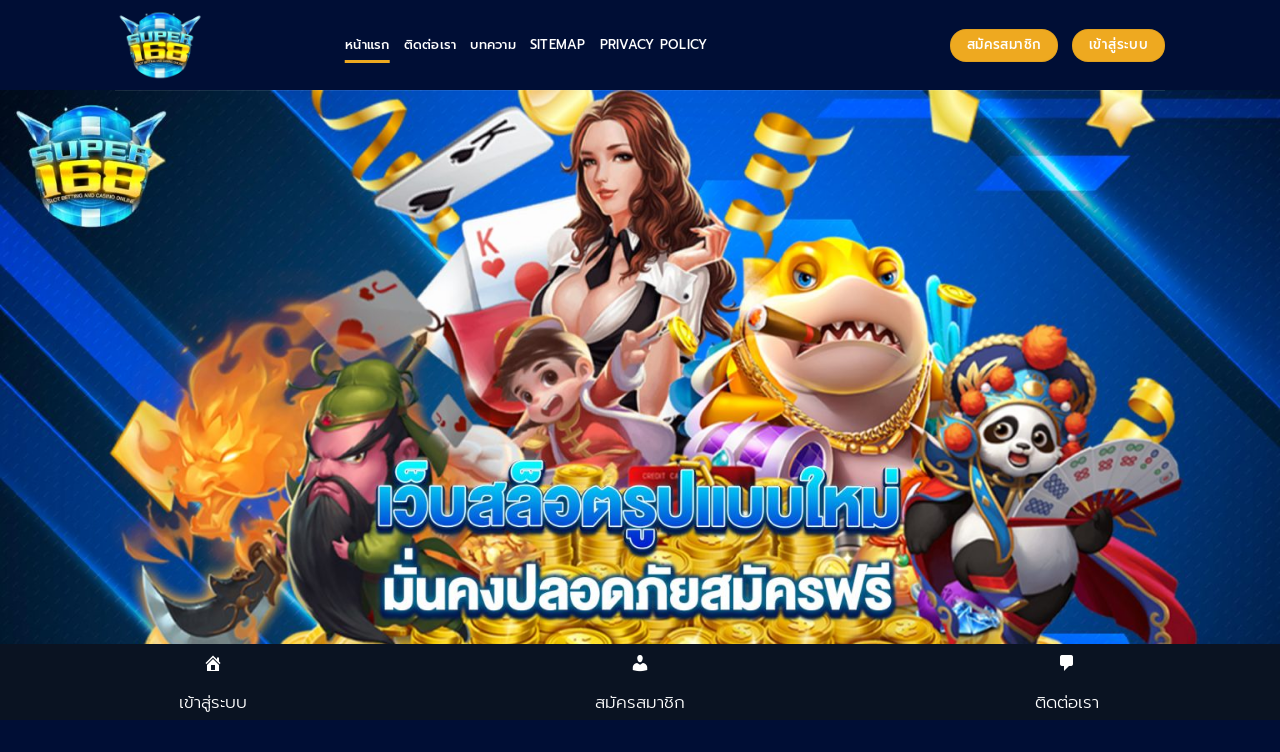

--- FILE ---
content_type: text/html; charset=UTF-8
request_url: https://super168.limo/
body_size: 20163
content:
<!DOCTYPE html>
<html lang="th" prefix="og: https://ogp.me/ns#" class="loading-site no-js">
<head>
	<meta charset="UTF-8" />
	<link rel="profile" href="https://gmpg.org/xfn/11" />
	<link rel="pingback" href="https://super168.limo/xmlrpc.php" />

	<script>(function(html){html.className = html.className.replace(/\bno-js\b/,'js')})(document.documentElement);</script>
<meta name="viewport" content="width=device-width, initial-scale=1" />
<!-- Search Engine Optimization by Rank Math PRO - https://rankmath.com/ -->
<title>super168 เว็บคาสิโนระบบออโต้ใหม่ รวดเร็ว ปลอดภัย รองรับทรูวอลเลท</title>
<meta name="description" content="super168 เว็บสล็อตแตกง่าย แตกหนัก ฝากไม่มีขั้นต่ำ ถอนได้ไม่จำกัด สมัครเดิมพันฟรี มาพร้อมโปรโมชั่นจัดหนักสำหรับสมาชิกใหม่"/>
<meta name="robots" content="follow, index, max-snippet:-1, max-video-preview:-1, max-image-preview:large"/>
<link rel="canonical" href="https://super168.limo/" />
<meta property="og:locale" content="th_TH" />
<meta property="og:type" content="website" />
<meta property="og:title" content="super168 เว็บคาสิโนระบบออโต้ใหม่ รวดเร็ว ปลอดภัย รองรับทรูวอลเลท" />
<meta property="og:description" content="super168 เว็บสล็อตแตกง่าย แตกหนัก ฝากไม่มีขั้นต่ำ ถอนได้ไม่จำกัด สมัครเดิมพันฟรี มาพร้อมโปรโมชั่นจัดหนักสำหรับสมาชิกใหม่" />
<meta property="og:url" content="https://super168.limo/" />
<meta property="og:site_name" content="super168" />
<meta property="og:updated_time" content="2026-01-16T13:29:01+07:00" />
<meta property="og:image" content="https://super168.limo/wp-content/uploads/2023/10/ปกบน-1.jpg" />
<meta property="og:image:secure_url" content="https://super168.limo/wp-content/uploads/2023/10/ปกบน-1.jpg" />
<meta property="og:image:width" content="1920" />
<meta property="og:image:height" content="850" />
<meta property="og:image:alt" content="super168 เว็บสล็อตรูปแบบใหม่" />
<meta property="og:image:type" content="image/jpeg" />
<meta property="article:published_time" content="2023-10-13T19:03:45+07:00" />
<meta property="article:modified_time" content="2026-01-16T13:29:01+07:00" />
<meta name="twitter:card" content="summary_large_image" />
<meta name="twitter:title" content="super168 เว็บคาสิโนระบบออโต้ใหม่ รวดเร็ว ปลอดภัย รองรับทรูวอลเลท" />
<meta name="twitter:description" content="super168 เว็บสล็อตแตกง่าย แตกหนัก ฝากไม่มีขั้นต่ำ ถอนได้ไม่จำกัด สมัครเดิมพันฟรี มาพร้อมโปรโมชั่นจัดหนักสำหรับสมาชิกใหม่" />
<meta name="twitter:image" content="https://super168.limo/wp-content/uploads/2023/10/ปกบน-1.jpg" />
<meta name="twitter:label1" content="Written by" />
<meta name="twitter:data1" content="admin" />
<meta name="twitter:label2" content="Time to read" />
<meta name="twitter:data2" content="8 minutes" />
<script type="application/ld+json" class="rank-math-schema-pro">{"@context":"https://schema.org","@graph":[{"@type":["Person","Organization"],"@id":"https://super168.limo/#person","name":"super168","logo":{"@type":"ImageObject","@id":"https://super168.limo/#logo","url":"https://super168.limo/wp-content/uploads/2023/10/cropped-logo-1-150x150.png","contentUrl":"https://super168.limo/wp-content/uploads/2023/10/cropped-logo-1-150x150.png","caption":"super168","inLanguage":"th"},"image":{"@type":"ImageObject","@id":"https://super168.limo/#logo","url":"https://super168.limo/wp-content/uploads/2023/10/cropped-logo-1-150x150.png","contentUrl":"https://super168.limo/wp-content/uploads/2023/10/cropped-logo-1-150x150.png","caption":"super168","inLanguage":"th"}},{"@type":"WebSite","@id":"https://super168.limo/#website","url":"https://super168.limo","name":"super168","publisher":{"@id":"https://super168.limo/#person"},"inLanguage":"th","potentialAction":{"@type":"SearchAction","target":"https://super168.limo/?s={search_term_string}","query-input":"required name=search_term_string"}},{"@type":"ImageObject","@id":"https://super168.limo/wp-content/uploads/2023/10/\u0e1b\u0e01\u0e1a\u0e19-1.jpg","url":"https://super168.limo/wp-content/uploads/2023/10/\u0e1b\u0e01\u0e1a\u0e19-1.jpg","width":"1920","height":"850","caption":"super168 \u0e40\u0e27\u0e47\u0e1a\u0e2a\u0e25\u0e47\u0e2d\u0e15\u0e23\u0e39\u0e1b\u0e41\u0e1a\u0e1a\u0e43\u0e2b\u0e21\u0e48","inLanguage":"th"},{"@type":"WebPage","@id":"https://super168.limo/#webpage","url":"https://super168.limo/","name":"super168 \u0e40\u0e27\u0e47\u0e1a\u0e04\u0e32\u0e2a\u0e34\u0e42\u0e19\u0e23\u0e30\u0e1a\u0e1a\u0e2d\u0e2d\u0e42\u0e15\u0e49\u0e43\u0e2b\u0e21\u0e48 \u0e23\u0e27\u0e14\u0e40\u0e23\u0e47\u0e27 \u0e1b\u0e25\u0e2d\u0e14\u0e20\u0e31\u0e22 \u0e23\u0e2d\u0e07\u0e23\u0e31\u0e1a\u0e17\u0e23\u0e39\u0e27\u0e2d\u0e25\u0e40\u0e25\u0e17","datePublished":"2023-10-13T19:03:45+07:00","dateModified":"2026-01-16T13:29:01+07:00","about":{"@id":"https://super168.limo/#person"},"isPartOf":{"@id":"https://super168.limo/#website"},"primaryImageOfPage":{"@id":"https://super168.limo/wp-content/uploads/2023/10/\u0e1b\u0e01\u0e1a\u0e19-1.jpg"},"inLanguage":"th"},{"@type":"Person","@id":"https://super168.limo/author/admin_super168/","name":"admin","url":"https://super168.limo/author/admin_super168/","image":{"@type":"ImageObject","@id":"https://secure.gravatar.com/avatar/d91b7b006a302e3add66539c6e341460e0b87f588d375f0303aaa85f7a654a94?s=96&amp;d=mm&amp;r=g","url":"https://secure.gravatar.com/avatar/d91b7b006a302e3add66539c6e341460e0b87f588d375f0303aaa85f7a654a94?s=96&amp;d=mm&amp;r=g","caption":"admin","inLanguage":"th"},"sameAs":["https://super168.limo"]},{"@type":"Article","headline":"super168 \u0e40\u0e27\u0e47\u0e1a\u0e04\u0e32\u0e2a\u0e34\u0e42\u0e19\u0e23\u0e30\u0e1a\u0e1a\u0e2d\u0e2d\u0e42\u0e15\u0e49\u0e43\u0e2b\u0e21\u0e48 \u0e23\u0e27\u0e14\u0e40\u0e23\u0e47\u0e27 \u0e1b\u0e25\u0e2d\u0e14\u0e20\u0e31\u0e22 \u0e23\u0e2d\u0e07\u0e23\u0e31\u0e1a\u0e17\u0e23\u0e39\u0e27\u0e2d\u0e25\u0e40\u0e25\u0e17","keywords":"super168","datePublished":"2023-10-13T19:03:45+07:00","dateModified":"2026-01-16T13:29:01+07:00","author":{"@id":"https://super168.limo/author/admin_super168/","name":"admin"},"publisher":{"@id":"https://super168.limo/#person"},"description":"super168 \u0e40\u0e27\u0e47\u0e1a\u0e2a\u0e25\u0e47\u0e2d\u0e15\u0e41\u0e15\u0e01\u0e07\u0e48\u0e32\u0e22 \u0e41\u0e15\u0e01\u0e2b\u0e19\u0e31\u0e01 \u0e1d\u0e32\u0e01\u0e44\u0e21\u0e48\u0e21\u0e35\u0e02\u0e31\u0e49\u0e19\u0e15\u0e48\u0e33 \u0e16\u0e2d\u0e19\u0e44\u0e14\u0e49\u0e44\u0e21\u0e48\u0e08\u0e33\u0e01\u0e31\u0e14 \u0e2a\u0e21\u0e31\u0e04\u0e23\u0e40\u0e14\u0e34\u0e21\u0e1e\u0e31\u0e19\u0e1f\u0e23\u0e35 \u0e21\u0e32\u0e1e\u0e23\u0e49\u0e2d\u0e21\u0e42\u0e1b\u0e23\u0e42\u0e21\u0e0a\u0e31\u0e48\u0e19\u0e08\u0e31\u0e14\u0e2b\u0e19\u0e31\u0e01\u0e2a\u0e33\u0e2b\u0e23\u0e31\u0e1a\u0e2a\u0e21\u0e32\u0e0a\u0e34\u0e01\u0e43\u0e2b\u0e21\u0e48","name":"super168 \u0e40\u0e27\u0e47\u0e1a\u0e04\u0e32\u0e2a\u0e34\u0e42\u0e19\u0e23\u0e30\u0e1a\u0e1a\u0e2d\u0e2d\u0e42\u0e15\u0e49\u0e43\u0e2b\u0e21\u0e48 \u0e23\u0e27\u0e14\u0e40\u0e23\u0e47\u0e27 \u0e1b\u0e25\u0e2d\u0e14\u0e20\u0e31\u0e22 \u0e23\u0e2d\u0e07\u0e23\u0e31\u0e1a\u0e17\u0e23\u0e39\u0e27\u0e2d\u0e25\u0e40\u0e25\u0e17","@id":"https://super168.limo/#richSnippet","isPartOf":{"@id":"https://super168.limo/#webpage"},"image":{"@id":"https://super168.limo/wp-content/uploads/2023/10/\u0e1b\u0e01\u0e1a\u0e19-1.jpg"},"inLanguage":"th","mainEntityOfPage":{"@id":"https://super168.limo/#webpage"}}]}</script>
<meta name="google-site-verification" content="rLgwHU7cLYEIEZfEm2yo9CTPIZezVI-UMCGEy_5jYyQ" />
<!-- /Rank Math WordPress SEO plugin -->

<link rel='prefetch' href='https://super168.limo/wp-content/themes/flatsome/assets/js/flatsome.js?ver=e2eddd6c228105dac048' />
<link rel='prefetch' href='https://super168.limo/wp-content/themes/flatsome/assets/js/chunk.slider.js?ver=3.20.3' />
<link rel='prefetch' href='https://super168.limo/wp-content/themes/flatsome/assets/js/chunk.popups.js?ver=3.20.3' />
<link rel='prefetch' href='https://super168.limo/wp-content/themes/flatsome/assets/js/chunk.tooltips.js?ver=3.20.3' />
<link rel="alternate" type="application/rss+xml" title="super168 &raquo; ฟีด" href="https://super168.limo/feed/" />
<link rel="alternate" type="application/rss+xml" title="super168 &raquo; ฟีดความเห็น" href="https://super168.limo/comments/feed/" />
<link rel="alternate" title="oEmbed (JSON)" type="application/json+oembed" href="https://super168.limo/wp-json/oembed/1.0/embed?url=https%3A%2F%2Fsuper168.limo%2F" />
<link rel="alternate" title="oEmbed (XML)" type="text/xml+oembed" href="https://super168.limo/wp-json/oembed/1.0/embed?url=https%3A%2F%2Fsuper168.limo%2F&#038;format=xml" />
<style id='wp-img-auto-sizes-contain-inline-css' type='text/css'>
img:is([sizes=auto i],[sizes^="auto," i]){contain-intrinsic-size:3000px 1500px}
/*# sourceURL=wp-img-auto-sizes-contain-inline-css */
</style>
<style id='wp-emoji-styles-inline-css' type='text/css'>

	img.wp-smiley, img.emoji {
		display: inline !important;
		border: none !important;
		box-shadow: none !important;
		height: 1em !important;
		width: 1em !important;
		margin: 0 0.07em !important;
		vertical-align: -0.1em !important;
		background: none !important;
		padding: 0 !important;
	}
/*# sourceURL=wp-emoji-styles-inline-css */
</style>
<style id='wp-block-library-inline-css' type='text/css'>
:root{--wp-block-synced-color:#7a00df;--wp-block-synced-color--rgb:122,0,223;--wp-bound-block-color:var(--wp-block-synced-color);--wp-editor-canvas-background:#ddd;--wp-admin-theme-color:#007cba;--wp-admin-theme-color--rgb:0,124,186;--wp-admin-theme-color-darker-10:#006ba1;--wp-admin-theme-color-darker-10--rgb:0,107,160.5;--wp-admin-theme-color-darker-20:#005a87;--wp-admin-theme-color-darker-20--rgb:0,90,135;--wp-admin-border-width-focus:2px}@media (min-resolution:192dpi){:root{--wp-admin-border-width-focus:1.5px}}.wp-element-button{cursor:pointer}:root .has-very-light-gray-background-color{background-color:#eee}:root .has-very-dark-gray-background-color{background-color:#313131}:root .has-very-light-gray-color{color:#eee}:root .has-very-dark-gray-color{color:#313131}:root .has-vivid-green-cyan-to-vivid-cyan-blue-gradient-background{background:linear-gradient(135deg,#00d084,#0693e3)}:root .has-purple-crush-gradient-background{background:linear-gradient(135deg,#34e2e4,#4721fb 50%,#ab1dfe)}:root .has-hazy-dawn-gradient-background{background:linear-gradient(135deg,#faaca8,#dad0ec)}:root .has-subdued-olive-gradient-background{background:linear-gradient(135deg,#fafae1,#67a671)}:root .has-atomic-cream-gradient-background{background:linear-gradient(135deg,#fdd79a,#004a59)}:root .has-nightshade-gradient-background{background:linear-gradient(135deg,#330968,#31cdcf)}:root .has-midnight-gradient-background{background:linear-gradient(135deg,#020381,#2874fc)}:root{--wp--preset--font-size--normal:16px;--wp--preset--font-size--huge:42px}.has-regular-font-size{font-size:1em}.has-larger-font-size{font-size:2.625em}.has-normal-font-size{font-size:var(--wp--preset--font-size--normal)}.has-huge-font-size{font-size:var(--wp--preset--font-size--huge)}.has-text-align-center{text-align:center}.has-text-align-left{text-align:left}.has-text-align-right{text-align:right}.has-fit-text{white-space:nowrap!important}#end-resizable-editor-section{display:none}.aligncenter{clear:both}.items-justified-left{justify-content:flex-start}.items-justified-center{justify-content:center}.items-justified-right{justify-content:flex-end}.items-justified-space-between{justify-content:space-between}.screen-reader-text{border:0;clip-path:inset(50%);height:1px;margin:-1px;overflow:hidden;padding:0;position:absolute;width:1px;word-wrap:normal!important}.screen-reader-text:focus{background-color:#ddd;clip-path:none;color:#444;display:block;font-size:1em;height:auto;left:5px;line-height:normal;padding:15px 23px 14px;text-decoration:none;top:5px;width:auto;z-index:100000}html :where(.has-border-color){border-style:solid}html :where([style*=border-top-color]){border-top-style:solid}html :where([style*=border-right-color]){border-right-style:solid}html :where([style*=border-bottom-color]){border-bottom-style:solid}html :where([style*=border-left-color]){border-left-style:solid}html :where([style*=border-width]){border-style:solid}html :where([style*=border-top-width]){border-top-style:solid}html :where([style*=border-right-width]){border-right-style:solid}html :where([style*=border-bottom-width]){border-bottom-style:solid}html :where([style*=border-left-width]){border-left-style:solid}html :where(img[class*=wp-image-]){height:auto;max-width:100%}:where(figure){margin:0 0 1em}html :where(.is-position-sticky){--wp-admin--admin-bar--position-offset:var(--wp-admin--admin-bar--height,0px)}@media screen and (max-width:600px){html :where(.is-position-sticky){--wp-admin--admin-bar--position-offset:0px}}

/*# sourceURL=wp-block-library-inline-css */
</style><style id='global-styles-inline-css' type='text/css'>
:root{--wp--preset--aspect-ratio--square: 1;--wp--preset--aspect-ratio--4-3: 4/3;--wp--preset--aspect-ratio--3-4: 3/4;--wp--preset--aspect-ratio--3-2: 3/2;--wp--preset--aspect-ratio--2-3: 2/3;--wp--preset--aspect-ratio--16-9: 16/9;--wp--preset--aspect-ratio--9-16: 9/16;--wp--preset--color--black: #000000;--wp--preset--color--cyan-bluish-gray: #abb8c3;--wp--preset--color--white: #ffffff;--wp--preset--color--pale-pink: #f78da7;--wp--preset--color--vivid-red: #cf2e2e;--wp--preset--color--luminous-vivid-orange: #ff6900;--wp--preset--color--luminous-vivid-amber: #fcb900;--wp--preset--color--light-green-cyan: #7bdcb5;--wp--preset--color--vivid-green-cyan: #00d084;--wp--preset--color--pale-cyan-blue: #8ed1fc;--wp--preset--color--vivid-cyan-blue: #0693e3;--wp--preset--color--vivid-purple: #9b51e0;--wp--preset--color--primary: #eea920;--wp--preset--color--secondary: #C05530;--wp--preset--color--success: #06abd4;--wp--preset--color--alert: #e2c20d;--wp--preset--gradient--vivid-cyan-blue-to-vivid-purple: linear-gradient(135deg,rgb(6,147,227) 0%,rgb(155,81,224) 100%);--wp--preset--gradient--light-green-cyan-to-vivid-green-cyan: linear-gradient(135deg,rgb(122,220,180) 0%,rgb(0,208,130) 100%);--wp--preset--gradient--luminous-vivid-amber-to-luminous-vivid-orange: linear-gradient(135deg,rgb(252,185,0) 0%,rgb(255,105,0) 100%);--wp--preset--gradient--luminous-vivid-orange-to-vivid-red: linear-gradient(135deg,rgb(255,105,0) 0%,rgb(207,46,46) 100%);--wp--preset--gradient--very-light-gray-to-cyan-bluish-gray: linear-gradient(135deg,rgb(238,238,238) 0%,rgb(169,184,195) 100%);--wp--preset--gradient--cool-to-warm-spectrum: linear-gradient(135deg,rgb(74,234,220) 0%,rgb(151,120,209) 20%,rgb(207,42,186) 40%,rgb(238,44,130) 60%,rgb(251,105,98) 80%,rgb(254,248,76) 100%);--wp--preset--gradient--blush-light-purple: linear-gradient(135deg,rgb(255,206,236) 0%,rgb(152,150,240) 100%);--wp--preset--gradient--blush-bordeaux: linear-gradient(135deg,rgb(254,205,165) 0%,rgb(254,45,45) 50%,rgb(107,0,62) 100%);--wp--preset--gradient--luminous-dusk: linear-gradient(135deg,rgb(255,203,112) 0%,rgb(199,81,192) 50%,rgb(65,88,208) 100%);--wp--preset--gradient--pale-ocean: linear-gradient(135deg,rgb(255,245,203) 0%,rgb(182,227,212) 50%,rgb(51,167,181) 100%);--wp--preset--gradient--electric-grass: linear-gradient(135deg,rgb(202,248,128) 0%,rgb(113,206,126) 100%);--wp--preset--gradient--midnight: linear-gradient(135deg,rgb(2,3,129) 0%,rgb(40,116,252) 100%);--wp--preset--font-size--small: 13px;--wp--preset--font-size--medium: 20px;--wp--preset--font-size--large: 36px;--wp--preset--font-size--x-large: 42px;--wp--preset--spacing--20: 0.44rem;--wp--preset--spacing--30: 0.67rem;--wp--preset--spacing--40: 1rem;--wp--preset--spacing--50: 1.5rem;--wp--preset--spacing--60: 2.25rem;--wp--preset--spacing--70: 3.38rem;--wp--preset--spacing--80: 5.06rem;--wp--preset--shadow--natural: 6px 6px 9px rgba(0, 0, 0, 0.2);--wp--preset--shadow--deep: 12px 12px 50px rgba(0, 0, 0, 0.4);--wp--preset--shadow--sharp: 6px 6px 0px rgba(0, 0, 0, 0.2);--wp--preset--shadow--outlined: 6px 6px 0px -3px rgb(255, 255, 255), 6px 6px rgb(0, 0, 0);--wp--preset--shadow--crisp: 6px 6px 0px rgb(0, 0, 0);}:where(body) { margin: 0; }.wp-site-blocks > .alignleft { float: left; margin-right: 2em; }.wp-site-blocks > .alignright { float: right; margin-left: 2em; }.wp-site-blocks > .aligncenter { justify-content: center; margin-left: auto; margin-right: auto; }:where(.is-layout-flex){gap: 0.5em;}:where(.is-layout-grid){gap: 0.5em;}.is-layout-flow > .alignleft{float: left;margin-inline-start: 0;margin-inline-end: 2em;}.is-layout-flow > .alignright{float: right;margin-inline-start: 2em;margin-inline-end: 0;}.is-layout-flow > .aligncenter{margin-left: auto !important;margin-right: auto !important;}.is-layout-constrained > .alignleft{float: left;margin-inline-start: 0;margin-inline-end: 2em;}.is-layout-constrained > .alignright{float: right;margin-inline-start: 2em;margin-inline-end: 0;}.is-layout-constrained > .aligncenter{margin-left: auto !important;margin-right: auto !important;}.is-layout-constrained > :where(:not(.alignleft):not(.alignright):not(.alignfull)){margin-left: auto !important;margin-right: auto !important;}body .is-layout-flex{display: flex;}.is-layout-flex{flex-wrap: wrap;align-items: center;}.is-layout-flex > :is(*, div){margin: 0;}body .is-layout-grid{display: grid;}.is-layout-grid > :is(*, div){margin: 0;}body{padding-top: 0px;padding-right: 0px;padding-bottom: 0px;padding-left: 0px;}a:where(:not(.wp-element-button)){text-decoration: none;}:root :where(.wp-element-button, .wp-block-button__link){background-color: #32373c;border-width: 0;color: #fff;font-family: inherit;font-size: inherit;font-style: inherit;font-weight: inherit;letter-spacing: inherit;line-height: inherit;padding-top: calc(0.667em + 2px);padding-right: calc(1.333em + 2px);padding-bottom: calc(0.667em + 2px);padding-left: calc(1.333em + 2px);text-decoration: none;text-transform: inherit;}.has-black-color{color: var(--wp--preset--color--black) !important;}.has-cyan-bluish-gray-color{color: var(--wp--preset--color--cyan-bluish-gray) !important;}.has-white-color{color: var(--wp--preset--color--white) !important;}.has-pale-pink-color{color: var(--wp--preset--color--pale-pink) !important;}.has-vivid-red-color{color: var(--wp--preset--color--vivid-red) !important;}.has-luminous-vivid-orange-color{color: var(--wp--preset--color--luminous-vivid-orange) !important;}.has-luminous-vivid-amber-color{color: var(--wp--preset--color--luminous-vivid-amber) !important;}.has-light-green-cyan-color{color: var(--wp--preset--color--light-green-cyan) !important;}.has-vivid-green-cyan-color{color: var(--wp--preset--color--vivid-green-cyan) !important;}.has-pale-cyan-blue-color{color: var(--wp--preset--color--pale-cyan-blue) !important;}.has-vivid-cyan-blue-color{color: var(--wp--preset--color--vivid-cyan-blue) !important;}.has-vivid-purple-color{color: var(--wp--preset--color--vivid-purple) !important;}.has-primary-color{color: var(--wp--preset--color--primary) !important;}.has-secondary-color{color: var(--wp--preset--color--secondary) !important;}.has-success-color{color: var(--wp--preset--color--success) !important;}.has-alert-color{color: var(--wp--preset--color--alert) !important;}.has-black-background-color{background-color: var(--wp--preset--color--black) !important;}.has-cyan-bluish-gray-background-color{background-color: var(--wp--preset--color--cyan-bluish-gray) !important;}.has-white-background-color{background-color: var(--wp--preset--color--white) !important;}.has-pale-pink-background-color{background-color: var(--wp--preset--color--pale-pink) !important;}.has-vivid-red-background-color{background-color: var(--wp--preset--color--vivid-red) !important;}.has-luminous-vivid-orange-background-color{background-color: var(--wp--preset--color--luminous-vivid-orange) !important;}.has-luminous-vivid-amber-background-color{background-color: var(--wp--preset--color--luminous-vivid-amber) !important;}.has-light-green-cyan-background-color{background-color: var(--wp--preset--color--light-green-cyan) !important;}.has-vivid-green-cyan-background-color{background-color: var(--wp--preset--color--vivid-green-cyan) !important;}.has-pale-cyan-blue-background-color{background-color: var(--wp--preset--color--pale-cyan-blue) !important;}.has-vivid-cyan-blue-background-color{background-color: var(--wp--preset--color--vivid-cyan-blue) !important;}.has-vivid-purple-background-color{background-color: var(--wp--preset--color--vivid-purple) !important;}.has-primary-background-color{background-color: var(--wp--preset--color--primary) !important;}.has-secondary-background-color{background-color: var(--wp--preset--color--secondary) !important;}.has-success-background-color{background-color: var(--wp--preset--color--success) !important;}.has-alert-background-color{background-color: var(--wp--preset--color--alert) !important;}.has-black-border-color{border-color: var(--wp--preset--color--black) !important;}.has-cyan-bluish-gray-border-color{border-color: var(--wp--preset--color--cyan-bluish-gray) !important;}.has-white-border-color{border-color: var(--wp--preset--color--white) !important;}.has-pale-pink-border-color{border-color: var(--wp--preset--color--pale-pink) !important;}.has-vivid-red-border-color{border-color: var(--wp--preset--color--vivid-red) !important;}.has-luminous-vivid-orange-border-color{border-color: var(--wp--preset--color--luminous-vivid-orange) !important;}.has-luminous-vivid-amber-border-color{border-color: var(--wp--preset--color--luminous-vivid-amber) !important;}.has-light-green-cyan-border-color{border-color: var(--wp--preset--color--light-green-cyan) !important;}.has-vivid-green-cyan-border-color{border-color: var(--wp--preset--color--vivid-green-cyan) !important;}.has-pale-cyan-blue-border-color{border-color: var(--wp--preset--color--pale-cyan-blue) !important;}.has-vivid-cyan-blue-border-color{border-color: var(--wp--preset--color--vivid-cyan-blue) !important;}.has-vivid-purple-border-color{border-color: var(--wp--preset--color--vivid-purple) !important;}.has-primary-border-color{border-color: var(--wp--preset--color--primary) !important;}.has-secondary-border-color{border-color: var(--wp--preset--color--secondary) !important;}.has-success-border-color{border-color: var(--wp--preset--color--success) !important;}.has-alert-border-color{border-color: var(--wp--preset--color--alert) !important;}.has-vivid-cyan-blue-to-vivid-purple-gradient-background{background: var(--wp--preset--gradient--vivid-cyan-blue-to-vivid-purple) !important;}.has-light-green-cyan-to-vivid-green-cyan-gradient-background{background: var(--wp--preset--gradient--light-green-cyan-to-vivid-green-cyan) !important;}.has-luminous-vivid-amber-to-luminous-vivid-orange-gradient-background{background: var(--wp--preset--gradient--luminous-vivid-amber-to-luminous-vivid-orange) !important;}.has-luminous-vivid-orange-to-vivid-red-gradient-background{background: var(--wp--preset--gradient--luminous-vivid-orange-to-vivid-red) !important;}.has-very-light-gray-to-cyan-bluish-gray-gradient-background{background: var(--wp--preset--gradient--very-light-gray-to-cyan-bluish-gray) !important;}.has-cool-to-warm-spectrum-gradient-background{background: var(--wp--preset--gradient--cool-to-warm-spectrum) !important;}.has-blush-light-purple-gradient-background{background: var(--wp--preset--gradient--blush-light-purple) !important;}.has-blush-bordeaux-gradient-background{background: var(--wp--preset--gradient--blush-bordeaux) !important;}.has-luminous-dusk-gradient-background{background: var(--wp--preset--gradient--luminous-dusk) !important;}.has-pale-ocean-gradient-background{background: var(--wp--preset--gradient--pale-ocean) !important;}.has-electric-grass-gradient-background{background: var(--wp--preset--gradient--electric-grass) !important;}.has-midnight-gradient-background{background: var(--wp--preset--gradient--midnight) !important;}.has-small-font-size{font-size: var(--wp--preset--font-size--small) !important;}.has-medium-font-size{font-size: var(--wp--preset--font-size--medium) !important;}.has-large-font-size{font-size: var(--wp--preset--font-size--large) !important;}.has-x-large-font-size{font-size: var(--wp--preset--font-size--x-large) !important;}
/*# sourceURL=global-styles-inline-css */
</style>

<link rel='stylesheet' id='dashicons-css' href='https://super168.limo/wp-includes/css/dashicons.min.css?ver=6.9' type='text/css' media='all' />
<link rel='stylesheet' id='flatsome-main-css' href='https://super168.limo/wp-content/themes/flatsome/assets/css/flatsome.css?ver=3.20.3' type='text/css' media='all' />
<style id='flatsome-main-inline-css' type='text/css'>
@font-face {
				font-family: "fl-icons";
				font-display: block;
				src: url(https://super168.limo/wp-content/themes/flatsome/assets/css/icons/fl-icons.eot?v=3.20.3);
				src:
					url(https://super168.limo/wp-content/themes/flatsome/assets/css/icons/fl-icons.eot#iefix?v=3.20.3) format("embedded-opentype"),
					url(https://super168.limo/wp-content/themes/flatsome/assets/css/icons/fl-icons.woff2?v=3.20.3) format("woff2"),
					url(https://super168.limo/wp-content/themes/flatsome/assets/css/icons/fl-icons.ttf?v=3.20.3) format("truetype"),
					url(https://super168.limo/wp-content/themes/flatsome/assets/css/icons/fl-icons.woff?v=3.20.3) format("woff"),
					url(https://super168.limo/wp-content/themes/flatsome/assets/css/icons/fl-icons.svg?v=3.20.3#fl-icons) format("svg");
			}
/*# sourceURL=flatsome-main-inline-css */
</style>
<link rel='stylesheet' id='flatsome-style-css' href='https://super168.limo/wp-content/themes/flatsome/style.css?ver=3.20.3' type='text/css' media='all' />
<script type="text/javascript" src="https://super168.limo/wp-includes/js/jquery/jquery.min.js?ver=3.7.1" id="jquery-core-js"></script>
<script type="text/javascript" src="https://super168.limo/wp-includes/js/jquery/jquery-migrate.min.js?ver=3.4.1" id="jquery-migrate-js"></script>
<link rel="https://api.w.org/" href="https://super168.limo/wp-json/" /><link rel="alternate" title="JSON" type="application/json" href="https://super168.limo/wp-json/wp/v2/pages/13" /><link rel="EditURI" type="application/rsd+xml" title="RSD" href="https://super168.limo/xmlrpc.php?rsd" />
<meta name="generator" content="WordPress 6.9" />
<link rel='shortlink' href='https://super168.limo/' />
<meta name="viewport" content="initial-scale=1, viewport-fit=cover">
<link rel="icon" href="https://super168.limo/wp-content/uploads/2023/10/cropped-200-200-1-32x32.png" sizes="32x32" />
<link rel="icon" href="https://super168.limo/wp-content/uploads/2023/10/cropped-200-200-1-192x192.png" sizes="192x192" />
<link rel="apple-touch-icon" href="https://super168.limo/wp-content/uploads/2023/10/cropped-200-200-1-180x180.png" />
<meta name="msapplication-TileImage" content="https://super168.limo/wp-content/uploads/2023/10/cropped-200-200-1-270x270.png" />
<style id="custom-css" type="text/css">:root {--primary-color: #eea920;--fs-color-primary: #eea920;--fs-color-secondary: #C05530;--fs-color-success: #06abd4;--fs-color-alert: #e2c20d;--fs-color-base: #ffffff;--fs-experimental-link-color: #68f784;--fs-experimental-link-color-hover: #68f784;}.tooltipster-base {--tooltip-color: #fff;--tooltip-bg-color: #000;}.off-canvas-right .mfp-content, .off-canvas-left .mfp-content {--drawer-width: 300px;}.sticky-add-to-cart--active, #wrapper,#main,#main.dark{background-color: #081d34}.header-main{height: 90px}#logo img{max-height: 90px}#logo{width:200px;}.header-bottom{min-height: 55px}.header-top{min-height: 30px}.transparent .header-main{height: 90px}.transparent #logo img{max-height: 90px}.has-transparent + .page-title:first-of-type,.has-transparent + #main > .page-title,.has-transparent + #main > div > .page-title,.has-transparent + #main .page-header-wrapper:first-of-type .page-title{padding-top: 140px;}.header.show-on-scroll,.stuck .header-main{height:70px!important}.stuck #logo img{max-height: 70px!important}.header-bg-color {background-color: #000e35}.header-bottom {background-color: #000e35}.header-main .nav > li > a{line-height: 16px }@media (max-width: 549px) {.header-main{height: 70px}#logo img{max-height: 70px}}h1,h2,h3,h4,h5,h6,.heading-font{color: #eeee22;}@media screen and (max-width: 549px){body{font-size: 100%;}}body{font-family: Prompt, sans-serif;}body {font-weight: 300;font-style: normal;}.nav > li > a {font-family: Prompt, sans-serif;}.mobile-sidebar-levels-2 .nav > li > ul > li > a {font-family: Prompt, sans-serif;}.nav > li > a,.mobile-sidebar-levels-2 .nav > li > ul > li > a {font-weight: 500;font-style: normal;}h1,h2,h3,h4,h5,h6,.heading-font, .off-canvas-center .nav-sidebar.nav-vertical > li > a{font-family: Prompt, sans-serif;}h1,h2,h3,h4,h5,h6,.heading-font,.banner h1,.banner h2 {font-weight: 600;font-style: normal;}.alt-font{font-family: Prompt, sans-serif;}.alt-font {font-weight: 500!important;font-style: normal!important;}.header:not(.transparent) .header-nav-main.nav > li > a {color: #ffffff;}.absolute-footer, html{background-color: #000e35}.nav-vertical-fly-out > li + li {border-top-width: 1px; border-top-style: solid;}.label-new.menu-item > a:after{content:"ใหม่";}.label-hot.menu-item > a:after{content:"มาแรง";}.label-sale.menu-item > a:after{content:"Sale";}.label-popular.menu-item > a:after{content:"ยอดนิยม";}</style><style id="kirki-inline-styles">/* thai */
@font-face {
  font-family: 'Prompt';
  font-style: normal;
  font-weight: 300;
  font-display: swap;
  src: url(https://super168.limo/wp-content/fonts/prompt/-W_8XJnvUD7dzB2Cy_gIfWMuQ5Q.woff2) format('woff2');
  unicode-range: U+02D7, U+0303, U+0331, U+0E01-0E5B, U+200C-200D, U+25CC;
}
/* vietnamese */
@font-face {
  font-family: 'Prompt';
  font-style: normal;
  font-weight: 300;
  font-display: swap;
  src: url(https://super168.limo/wp-content/fonts/prompt/-W_8XJnvUD7dzB2Cy_gIZmMuQ5Q.woff2) format('woff2');
  unicode-range: U+0102-0103, U+0110-0111, U+0128-0129, U+0168-0169, U+01A0-01A1, U+01AF-01B0, U+0300-0301, U+0303-0304, U+0308-0309, U+0323, U+0329, U+1EA0-1EF9, U+20AB;
}
/* latin-ext */
@font-face {
  font-family: 'Prompt';
  font-style: normal;
  font-weight: 300;
  font-display: swap;
  src: url(https://super168.limo/wp-content/fonts/prompt/-W_8XJnvUD7dzB2Cy_gIZ2MuQ5Q.woff2) format('woff2');
  unicode-range: U+0100-02BA, U+02BD-02C5, U+02C7-02CC, U+02CE-02D7, U+02DD-02FF, U+0304, U+0308, U+0329, U+1D00-1DBF, U+1E00-1E9F, U+1EF2-1EFF, U+2020, U+20A0-20AB, U+20AD-20C0, U+2113, U+2C60-2C7F, U+A720-A7FF;
}
/* latin */
@font-face {
  font-family: 'Prompt';
  font-style: normal;
  font-weight: 300;
  font-display: swap;
  src: url(https://super168.limo/wp-content/fonts/prompt/-W_8XJnvUD7dzB2Cy_gIaWMu.woff2) format('woff2');
  unicode-range: U+0000-00FF, U+0131, U+0152-0153, U+02BB-02BC, U+02C6, U+02DA, U+02DC, U+0304, U+0308, U+0329, U+2000-206F, U+20AC, U+2122, U+2191, U+2193, U+2212, U+2215, U+FEFF, U+FFFD;
}
/* thai */
@font-face {
  font-family: 'Prompt';
  font-style: normal;
  font-weight: 500;
  font-display: swap;
  src: url(https://super168.limo/wp-content/fonts/prompt/-W_8XJnvUD7dzB2Ck_kIfWMuQ5Q.woff2) format('woff2');
  unicode-range: U+02D7, U+0303, U+0331, U+0E01-0E5B, U+200C-200D, U+25CC;
}
/* vietnamese */
@font-face {
  font-family: 'Prompt';
  font-style: normal;
  font-weight: 500;
  font-display: swap;
  src: url(https://super168.limo/wp-content/fonts/prompt/-W_8XJnvUD7dzB2Ck_kIZmMuQ5Q.woff2) format('woff2');
  unicode-range: U+0102-0103, U+0110-0111, U+0128-0129, U+0168-0169, U+01A0-01A1, U+01AF-01B0, U+0300-0301, U+0303-0304, U+0308-0309, U+0323, U+0329, U+1EA0-1EF9, U+20AB;
}
/* latin-ext */
@font-face {
  font-family: 'Prompt';
  font-style: normal;
  font-weight: 500;
  font-display: swap;
  src: url(https://super168.limo/wp-content/fonts/prompt/-W_8XJnvUD7dzB2Ck_kIZ2MuQ5Q.woff2) format('woff2');
  unicode-range: U+0100-02BA, U+02BD-02C5, U+02C7-02CC, U+02CE-02D7, U+02DD-02FF, U+0304, U+0308, U+0329, U+1D00-1DBF, U+1E00-1E9F, U+1EF2-1EFF, U+2020, U+20A0-20AB, U+20AD-20C0, U+2113, U+2C60-2C7F, U+A720-A7FF;
}
/* latin */
@font-face {
  font-family: 'Prompt';
  font-style: normal;
  font-weight: 500;
  font-display: swap;
  src: url(https://super168.limo/wp-content/fonts/prompt/-W_8XJnvUD7dzB2Ck_kIaWMu.woff2) format('woff2');
  unicode-range: U+0000-00FF, U+0131, U+0152-0153, U+02BB-02BC, U+02C6, U+02DA, U+02DC, U+0304, U+0308, U+0329, U+2000-206F, U+20AC, U+2122, U+2191, U+2193, U+2212, U+2215, U+FEFF, U+FFFD;
}
/* thai */
@font-face {
  font-family: 'Prompt';
  font-style: normal;
  font-weight: 600;
  font-display: swap;
  src: url(https://super168.limo/wp-content/fonts/prompt/-W_8XJnvUD7dzB2Cv_4IfWMuQ5Q.woff2) format('woff2');
  unicode-range: U+02D7, U+0303, U+0331, U+0E01-0E5B, U+200C-200D, U+25CC;
}
/* vietnamese */
@font-face {
  font-family: 'Prompt';
  font-style: normal;
  font-weight: 600;
  font-display: swap;
  src: url(https://super168.limo/wp-content/fonts/prompt/-W_8XJnvUD7dzB2Cv_4IZmMuQ5Q.woff2) format('woff2');
  unicode-range: U+0102-0103, U+0110-0111, U+0128-0129, U+0168-0169, U+01A0-01A1, U+01AF-01B0, U+0300-0301, U+0303-0304, U+0308-0309, U+0323, U+0329, U+1EA0-1EF9, U+20AB;
}
/* latin-ext */
@font-face {
  font-family: 'Prompt';
  font-style: normal;
  font-weight: 600;
  font-display: swap;
  src: url(https://super168.limo/wp-content/fonts/prompt/-W_8XJnvUD7dzB2Cv_4IZ2MuQ5Q.woff2) format('woff2');
  unicode-range: U+0100-02BA, U+02BD-02C5, U+02C7-02CC, U+02CE-02D7, U+02DD-02FF, U+0304, U+0308, U+0329, U+1D00-1DBF, U+1E00-1E9F, U+1EF2-1EFF, U+2020, U+20A0-20AB, U+20AD-20C0, U+2113, U+2C60-2C7F, U+A720-A7FF;
}
/* latin */
@font-face {
  font-family: 'Prompt';
  font-style: normal;
  font-weight: 600;
  font-display: swap;
  src: url(https://super168.limo/wp-content/fonts/prompt/-W_8XJnvUD7dzB2Cv_4IaWMu.woff2) format('woff2');
  unicode-range: U+0000-00FF, U+0131, U+0152-0153, U+02BB-02BC, U+02C6, U+02DA, U+02DC, U+0304, U+0308, U+0329, U+2000-206F, U+20AC, U+2122, U+2191, U+2193, U+2212, U+2215, U+FEFF, U+FFFD;
}</style><link rel='stylesheet' id='fixed-bottom-menu-css' href='https://super168.limo/wp-content/plugins/fixed-bottom-menu/template/fixedbottommenu.css?ver=1.00' type='text/css' media='all' />
<style id='fixed-bottom-menu-inline-css' type='text/css'>

#fixed-bottom-menu {
  line-height: 4.1rem;
  z-index: 100;
}
.fixed-bottom-menu-text {
  font-size: 17px;
}
.fixed-bottom-menu-container {
  background-color: #0A1322;
}
.fixed-bottom-menu-item {
  -webkit-flex-basis: 33.333333333333%;
  -ms-flex-preferred-size: 33.333333333333%;
  flex-basis: 33.333333333333%;
}
.fixed-bottom-menu-item a {
  color: #ffffff;
  padding-top: 0.55rem;
  line-height: 2.1rem;
}
.fixed-bottom-menu-item a:hover {
  color: #ffffff;
}
@media( min-width: 1300px ) {
  #fixed-bottom-menu {
	display: none;
  }
}

/*# sourceURL=fixed-bottom-menu-inline-css */
</style>
</head>

<body class="home wp-singular page-template page-template-page-blank page-template-page-blank-php page page-id-13 wp-custom-logo wp-theme-flatsome lightbox nav-dropdown-has-arrow nav-dropdown-has-shadow nav-dropdown-has-border">


<a class="skip-link screen-reader-text" href="#main">ข้ามไปยังเนื้อหา</a>

<div id="wrapper">

	
	<header id="header" class="header has-sticky sticky-jump">
		<div class="header-wrapper">
			<div id="masthead" class="header-main ">
      <div class="header-inner flex-row container logo-left medium-logo-center" role="navigation">

          <!-- Logo -->
          <div id="logo" class="flex-col logo">
            
<!-- Header logo -->
<a href="https://super168.limo/" title="super168" rel="home">
		<img width="400" height="400" src="https://super168.limo/wp-content/uploads/2023/10/cropped-logo-1.png" class="header_logo header-logo" alt="super168"/><img  width="400" height="400" src="https://super168.limo/wp-content/uploads/2023/10/cropped-logo-1.png" class="header-logo-dark" alt="super168"/></a>
          </div>

          <!-- Mobile Left Elements -->
          <div class="flex-col show-for-medium flex-left">
            <ul class="mobile-nav nav nav-left ">
              <li class="nav-icon has-icon">
			<a href="#" class="is-small" data-open="#main-menu" data-pos="left" data-bg="main-menu-overlay" role="button" aria-label="เมนู" aria-controls="main-menu" aria-expanded="false" aria-haspopup="dialog" data-flatsome-role-button>
			<i class="icon-menu" aria-hidden="true"></i>					</a>
	</li>
            </ul>
          </div>

          <!-- Left Elements -->
          <div class="flex-col hide-for-medium flex-left
            flex-grow">
            <ul class="header-nav header-nav-main nav nav-left  nav-line-bottom nav-uppercase" >
              <li id="menu-item-78" class="menu-item menu-item-type-post_type menu-item-object-page menu-item-home current-menu-item page_item page-item-13 current_page_item menu-item-78 active menu-item-design-default"><a href="https://super168.limo/" aria-current="page" class="nav-top-link">หน้าแรก</a></li>
<li id="menu-item-79" class="menu-item menu-item-type-custom menu-item-object-custom menu-item-79 menu-item-design-default"><a href="https://line.me/R/ti/p/@757vjyno?oat_content=url&#038;ts=11062059" class="nav-top-link">ติดต่อเรา</a></li>
<li id="menu-item-77" class="menu-item menu-item-type-post_type menu-item-object-page menu-item-77 menu-item-design-default"><a href="https://super168.limo/%e0%b8%9a%e0%b8%97%e0%b8%84%e0%b8%a7%e0%b8%b2%e0%b8%a1/" class="nav-top-link">บทความ</a></li>
<li id="menu-item-80" class="menu-item menu-item-type-custom menu-item-object-custom menu-item-80 menu-item-design-default"><a href="https://super168.limo/sitemap_index.xml" class="nav-top-link">Sitemap</a></li>
<li id="menu-item-98" class="menu-item menu-item-type-post_type menu-item-object-page menu-item-privacy-policy menu-item-98 menu-item-design-default"><a rel="privacy-policy" href="https://super168.limo/privacy-policy/" class="nav-top-link">Privacy Policy</a></li>
            </ul>
          </div>

          <!-- Right Elements -->
          <div class="flex-col hide-for-medium flex-right">
            <ul class="header-nav header-nav-main nav nav-right  nav-line-bottom nav-uppercase">
              <li class="html header-button-1">
	<div class="header-button">
		<a href="https://app3.sbsb123.cc/?ref=uyi6c42yzm&#038;openExternalBrowser=1" class="button primary" style="border-radius:99px;">
		<span>สมัครสมาชิก</span>
	</a>
	</div>
</li>
<li class="html header-button-2">
	<div class="header-button">
		<a href="https://app3.sbsb123.cc/?openExternalBrowser=1" class="button primary" style="border-radius:99px;">
		<span>เข้าสู่ระบบ</span>
	</a>
	</div>
</li>
            </ul>
          </div>

          <!-- Mobile Right Elements -->
          <div class="flex-col show-for-medium flex-right">
            <ul class="mobile-nav nav nav-right ">
                          </ul>
          </div>

      </div>

            <div class="container"><div class="top-divider full-width"></div></div>
      </div>
<div id="wide-nav" class="header-bottom wide-nav show-for-medium">
    <div class="flex-row container">

            
            
            
                          <div class="flex-col show-for-medium flex-grow">
                  <ul class="nav header-bottom-nav nav-center mobile-nav  nav-uppercase">
                      <li class="html header-button-1">
	<div class="header-button">
		<a href="https://app3.sbsb123.cc/?ref=uyi6c42yzm&#038;openExternalBrowser=1" class="button primary" style="border-radius:99px;">
		<span>สมัครสมาชิก</span>
	</a>
	</div>
</li>
<li class="html header-button-2">
	<div class="header-button">
		<a href="https://app3.sbsb123.cc/?openExternalBrowser=1" class="button primary" style="border-radius:99px;">
		<span>เข้าสู่ระบบ</span>
	</a>
	</div>
</li>
                  </ul>
              </div>
            
    </div>
</div>

<div class="header-bg-container fill"><div class="header-bg-image fill"></div><div class="header-bg-color fill"></div></div>		</div>
	</header>

	
	<main id="main" class="">


<div id="content" role="main" class="content-area">

		
				<div class="img has-hover hide-for-medium x md-x lg-x y md-y lg-y" id="image_1459859012">
								<div class="img-inner dark" >
			<img fetchpriority="high" decoding="async" width="1920" height="850" src="https://super168.limo/wp-content/uploads/2023/10/ปกบน-1.jpg" class="attachment-original size-original" alt="super168 เว็บสล็อตรูปแบบใหม่" srcset="https://super168.limo/wp-content/uploads/2023/10/ปกบน-1.jpg 1920w, https://super168.limo/wp-content/uploads/2023/10/ปกบน-1-300x133.jpg 300w, https://super168.limo/wp-content/uploads/2023/10/ปกบน-1-1024x453.jpg 1024w, https://super168.limo/wp-content/uploads/2023/10/ปกบน-1-768x340.jpg 768w, https://super168.limo/wp-content/uploads/2023/10/ปกบน-1-1536x680.jpg 1536w" sizes="(max-width: 1920px) 100vw, 1920px" />						
					</div>
								
<style>
#image_1459859012 {
  width: 100%;
}
</style>
	</div>
	
	<div class="img has-hover show-for-medium x md-x lg-x y md-y lg-y" id="image_701571182">
								<div class="img-inner dark" >
			<img decoding="async" width="540" height="540" src="https://super168.limo/wp-content/uploads/2023/10/ปกบทความ-3-1.jpg" class="attachment-original size-original" alt="สล็อตค่ายใหม่ล่าสุด 2023" srcset="https://super168.limo/wp-content/uploads/2023/10/ปกบทความ-3-1.jpg 540w, https://super168.limo/wp-content/uploads/2023/10/ปกบทความ-3-1-300x300.jpg 300w, https://super168.limo/wp-content/uploads/2023/10/ปกบทความ-3-1-150x150.jpg 150w" sizes="(max-width: 540px) 100vw, 540px" />						
					</div>
								
<style>
#image_701571182 {
  width: 100%;
}
</style>
	</div>
	
<div class="row"  id="row-199655030">

	<div id="col-2027370429" class="col small-12 large-12"  >
				<div class="col-inner"  >
			
			
<a href="https://app3.sbsb123.cc/?ref=uyi6c42yzm&#038;openExternalBrowser=1" class="button secondary expand" style="border-radius:10px;" target="_blank" rel="noopener">
		<span>สมัครสมาชิก</span>
	</a>

<a href="https://app3.sbsb123.cc/?openExternalBrowser=1" class="button alert expand" style="border-radius:10px;" target="_blank" rel="noopener">
		<span>เข้าสู่ระบบ</span>
	</a>

<h1 style="text-align: center;">super168 สล็อตเว็บตรง ระบบ AUTO เล่นง่ายจ่ายจริง</h1>
<p style="text-align: center;"><span style="color: #ff9900;"><strong>super168</strong></span> สล็อตเว็บตรง อันดับ 1 เป็นที่นิยมมากที่สุดในตอนนี้ มาพร้อมระบบอัตโนมัติที่เข้าเล่นง่าย รวดเร็ว และปลอดภัย ไม่ต้องผ่านตัวกลางสามารถเข้าเล่นได้ทันที มีตัวเลือกในการเล่นที่มากมาย มีให้เลือกเล่นครบทุกค่าย อัตราการจ่ายที่สูง super 168 ยังสามารถเข้าใช้งานได้อย่างสะดวกสบาย ด้วยการพัฒนาระบบให้เหมาะสมกับผู้เล่นทุกคน ให้ได้สัมผัสประสบการการเล่นเกสล็อตออนไลน์ ได้อย่างปลอดภัย ยิ่งเล่นยิ่งได้กำไร สามารถถอนออกได้จริงง่ายๆ ไม่ต้องกังวล</p>
<p style="text-align: center;"><em><span style="color: #00ffff;">super 168</span></em> มอบประสบการณ์การเล่น <em><span style="color: #00ffff;">สล็อตออนไลน์</span></em> ที่ไม่เหมือนใคร ให้บริการด้วยระบบที่มีมาตรฐาน ด้วยระบบออโต้ที่พัฒนาขึ้นมาเพื่ออำนวยความสะดวกสบาย ให้กับผู้เล่น มีระบบการ ฝาก-ถอน เงินที่รวดเร็ว ไม่ต้องรอเงินเข้านานให้หมดอารมณ์ super 168 สามารถเข้าเล่นได้ทุกที่ทุกเวลา ไม่จำกัดการเดิมพัน มีระบบรักษาความปลอดภัยขั้นสูง ผู้เล่นสามารถมั่นใจได้ว่าเงินท่านจะไม่หายไปไหน ไม่มีการโกงอย่างแน่นอน ท่านสามารถเดิมพันและเพลิดเพลินกับเกมได้อย่างสบายใจ</p>
<div class="row align-middle"  id="row-781361038">

	<div id="col-538555345" class="col medium-8 small-12 large-8"  >
				<div class="col-inner"  >
			
			
<h2 style="text-align: center;">super168 เว็บคาสิโนออนไลน์ ครบวงจร ฝาก-ถอน ไม่มีขั้นต่ำ</h2>
<p><strong><span style="color: #ff9900;">super168wallet</span></strong> เปิดให้บริการ คาสิโนออนไลน์ ครบวงจร ไม่ว่าจะเป็น สล็อต กีฬา บาคาร่า และรูเล็ต เว็บเรามีหมด ไม่จำเป็นต้องเข้าหลายเว็บให้เสียเวลาอีกต่อไป เพียงเข้าแค่เว็บเราเว็บเดียวก็สามารถเล่นได้ทุกอย่างที่ท่านต้องการ ด้วยระบบการเข้าเล่นที่โดดเด่นและมีคุณภาพ เป็นสุดยอดเว็บพนันออนไลน์ครบวงจร ที่ตอบโจทย์การใช้งานของผู้เล่นมากที่สุด จึงทำให้เว็บ super168wallet เป็นที่นิยมมากที่สุดในตอนนี้ การันตีด้วยสมาชิกเข้าเล่นที่มีมากกว่า 400,000 ยูสเซอร์</p>
		</div>
					</div>

	

	<div id="col-699998502" class="col medium-4 small-12 large-4"  >
				<div class="col-inner"  >
			
			
	<div class="img has-hover x md-x lg-x y md-y lg-y" id="image_1122310871">
								<div class="img-inner dark" >
			<img decoding="async" width="540" height="540" src="https://super168.limo/wp-content/uploads/2023/10/ปกบทความ-2-1.jpg" class="attachment-large size-large" alt="super168 เว็บใหญ่มาแรง" srcset="https://super168.limo/wp-content/uploads/2023/10/ปกบทความ-2-1.jpg 540w, https://super168.limo/wp-content/uploads/2023/10/ปกบทความ-2-1-300x300.jpg 300w, https://super168.limo/wp-content/uploads/2023/10/ปกบทความ-2-1-150x150.jpg 150w" sizes="(max-width: 540px) 100vw, 540px" />						
					</div>
								
<style>
#image_1122310871 {
  width: 100%;
}
</style>
	</div>
	
		</div>
					</div>

	
</div>
<p>super168 คาสิโนออนไลน์ เว็บแม่ ที่รวบรวมค่ายเกมที่เป็นที่นิยมมาไว้ในเว็บเดียว มีเกมสล็อตที่เปิดให้เล่นมากกว่า 900 เกม เราได้เลือกสรรเกมเด็ดๆ แตกง่าย และยอดฮิต มาไว้ให้ท่านแล้ว รับรองว่าท่านจะไม่ตกเทรน เมื่อเข้าเล่นกับ <span style="color: #00ffff;"><em>slotsuper168</em></span> เพราะเราอัพเดทเกมใหม่ทุกสัปดาห์ หากคุณชื่นชอบที่จะเล่นสล็อต ไม่ควรพลาดที่จะมาเข้าร่วมสนุกกับทางเรา สามารถทำเงินให้คุณได้อย่างแน่นอน สมัครเลยตอนนี้คุณจะได้พบกับความสนุกและความตื่นเต้นอย่างไม่รู้จบ</p>
<div class="row align-middle"  id="row-1836705784">

	<div id="col-1477929294" class="col medium-4 small-12 large-4"  >
				<div class="col-inner"  >
			
			
	<div class="img has-hover x md-x lg-x y md-y lg-y" id="image_762879404">
								<div class="img-inner dark" >
			<img loading="lazy" decoding="async" width="540" height="540" src="https://super168.limo/wp-content/uploads/2023/10/ปกบทความ-4-1.jpg" class="attachment-large size-large" alt="สล็อตเว็บนอก โบนัสแตกดี" srcset="https://super168.limo/wp-content/uploads/2023/10/ปกบทความ-4-1.jpg 540w, https://super168.limo/wp-content/uploads/2023/10/ปกบทความ-4-1-300x300.jpg 300w, https://super168.limo/wp-content/uploads/2023/10/ปกบทความ-4-1-150x150.jpg 150w" sizes="auto, (max-width: 540px) 100vw, 540px" />						
					</div>
								
<style>
#image_762879404 {
  width: 100%;
}
</style>
	</div>
	
		</div>
					</div>

	

	<div id="col-1446689126" class="col medium-8 small-12 large-8"  >
				<div class="col-inner"  >
			
			
<h2 style="text-align: center;">super168wallet รองรับระบบทรูวอลเลต ถอนได้ไม่จำกัด รวดเร็วทันใจ</h2>
<p><em><span style="color: #00ffff;">super168wallet</span></em> เว็บสล็อตที่ดีที่สุด มีระบบการ ฝาก-ถอน เงินที่ทันสมัย และเข้าถึงผู้เล่นมากขึ้น ด้วยระบบการฝากเงิน ผ่านแอปพลิเคชั่น TrueMoney Wallet เป็นช่องทางการฝากเงินที่ทำรายการผ่านมือถือได้ง่ายๆ ไม่กี่ขั้นตอน ให้บริการด้วยระบบที่มีมาตรฐาน ฟรีไม่เสียค่าธรรมเนียม เป็นระบบการฝากเงินที่ปลอดภัย รองรับทั้งระบบปฎิบัติการ IOS หรือ Android คอมพิวเตอร์ โน้ตบุ๊ค และแท๊ปเล็ต <strong><span style="color: #ff9900;">super 168</span></strong> เปิดให้ฝากเงินได้ตลอด 24 ชั่วโมง ทุกวัน</p>
		</div>
					</div>

	
</div>
<p><em><span style="color: #00ffff;">สล็อตทรูวอลเลต</span></em> เป็นการฝากด้วยระบบอัตโนมัติเงินเข้าภายใน 3 วินาที ไม่ต้องรอนาน ไม่ต้องผ่านตัวกลางใดๆ ฝากได้โดยไม่มีขั้นต่ำ 1 บาท หรือ 10 บาทก็สามารถฝากเข้ามาเดิมพันกับ super168wallet ได้เลย ไม่มีบัญชีธนาคารก็ฝากได้ไม่ต้องรอ ทำให้การเดิมพันพนันออนไลน์ของคุณนั้นสะดวกสบายยิ่งขึ้น เดิมพันกับ slotsuper168 การันตีได้เลยว่าคุณจะเพลิดเพลินกับการเล่นพนันออนไลน์อย่างแท้จริง slot มีทุกสิ่งที่จะทำให้คุณประทับใจ ไม่มีผิดหวัง ตั้งแต่ขั้นตอนการสมัคร ไปจนถึง การฝากเข้าเล่น และการถอนเงิน</p>

  
    <div class="row large-columns-3 medium-columns-1 small-columns-1 slider row-slider slider-nav-reveal slider-nav-push"  data-flickity-options='{&quot;imagesLoaded&quot;: true, &quot;groupCells&quot;: &quot;100%&quot;, &quot;dragThreshold&quot; : 5, &quot;cellAlign&quot;: &quot;left&quot;,&quot;wrapAround&quot;: true,&quot;prevNextButtons&quot;: true,&quot;percentPosition&quot;: true,&quot;pageDots&quot;: false, &quot;rightToLeft&quot;: false, &quot;autoPlay&quot; : false}' >

  <div class="col post-item" >
			<div class="col-inner">
				<div class="box box-normal box-text-bottom box-blog-post has-hover">
            					<div class="box-image" >
  						<div class="image-cover" style="padding-top:56.25%;">
							<a href="https://super168.limo/%e0%b9%80%e0%b8%a7%e0%b9%87%e0%b8%9a%e0%b8%95%e0%b8%a3%e0%b8%87%e0%b8%84%e0%b8%b2%e0%b8%aa%e0%b8%b4%e0%b9%82%e0%b8%99-%e0%b9%80%e0%b8%a5%e0%b9%88%e0%b8%99%e0%b8%87%e0%b9%88%e0%b8%b2%e0%b8%a2%e0%b8%aa/" class="plain" aria-label="เว็บตรงคาสิโน เล่นง่ายสะดวกปลอดภัย ใช้งานได้ทั้งแอนดรอยด์และไอโฟน">
								<img loading="lazy" decoding="async" width="300" height="300" src="https://super168.limo/wp-content/uploads/2026/01/36.super168-300x300.jpg" class="attachment-medium size-medium wp-post-image" alt="super168 เว็บตรงคาสิโน" srcset="https://super168.limo/wp-content/uploads/2026/01/36.super168-300x300.jpg 300w, https://super168.limo/wp-content/uploads/2026/01/36.super168-150x150.jpg 150w, https://super168.limo/wp-content/uploads/2026/01/36.super168.jpg 540w" sizes="auto, (max-width: 300px) 100vw, 300px" />							</a>
  							  							  						</div>
  						  					</div>
          					<div class="box-text text-center" >
					<div class="box-text-inner blog-post-inner">

					
										<h5 class="post-title is-large ">
						<a href="https://super168.limo/%e0%b9%80%e0%b8%a7%e0%b9%87%e0%b8%9a%e0%b8%95%e0%b8%a3%e0%b8%87%e0%b8%84%e0%b8%b2%e0%b8%aa%e0%b8%b4%e0%b9%82%e0%b8%99-%e0%b9%80%e0%b8%a5%e0%b9%88%e0%b8%99%e0%b8%87%e0%b9%88%e0%b8%b2%e0%b8%a2%e0%b8%aa/" class="plain">เว็บตรงคาสิโน เล่นง่ายสะดวกปลอดภัย ใช้งานได้ทั้งแอนดรอยด์และไอโฟน</a>
					</h5>
										<div class="is-divider"></div>
					                    
					
					
					</div>
					</div>
																<div class="badge absolute top post-date badge-outline">
							<div class="badge-inner">
								<span class="post-date-day">20</span><br>
								<span class="post-date-month is-xsmall">ม.ค.</span>
							</div>
						</div>
									</div>
			</div>
		</div><div class="col post-item" >
			<div class="col-inner">
				<div class="box box-normal box-text-bottom box-blog-post has-hover">
            					<div class="box-image" >
  						<div class="image-cover" style="padding-top:56.25%;">
							<a href="https://super168.limo/%e0%b8%aa%e0%b8%a5%e0%b9%87%e0%b8%ad%e0%b8%95%e0%b8%84%e0%b9%88%e0%b8%b2%e0%b8%a2%e0%b9%83%e0%b8%ab%e0%b8%8d%e0%b9%88%e0%b8%97%e0%b8%b5%e0%b9%88%e0%b8%aa%e0%b8%b8%e0%b8%94-%e0%b8%9d%e0%b8%b2%e0%b8%81/" class="plain" aria-label="สล็อตค่ายใหญ่ที่สุด ฝากถอนไม่มีขั้นต่ำเพียง 1 บาท ก็สามารถทำกำไรได้จริง">
								<img loading="lazy" decoding="async" width="300" height="300" src="https://super168.limo/wp-content/uploads/2026/01/275.super168-1-300x300.jpg" class="attachment-medium size-medium wp-post-image" alt="super168 สล็อตค่ายใหญ่ที่สุด" srcset="https://super168.limo/wp-content/uploads/2026/01/275.super168-1-300x300.jpg 300w, https://super168.limo/wp-content/uploads/2026/01/275.super168-1-150x150.jpg 150w, https://super168.limo/wp-content/uploads/2026/01/275.super168-1.jpg 540w" sizes="auto, (max-width: 300px) 100vw, 300px" />							</a>
  							  							  						</div>
  						  					</div>
          					<div class="box-text text-center" >
					<div class="box-text-inner blog-post-inner">

					
										<h5 class="post-title is-large ">
						<a href="https://super168.limo/%e0%b8%aa%e0%b8%a5%e0%b9%87%e0%b8%ad%e0%b8%95%e0%b8%84%e0%b9%88%e0%b8%b2%e0%b8%a2%e0%b9%83%e0%b8%ab%e0%b8%8d%e0%b9%88%e0%b8%97%e0%b8%b5%e0%b9%88%e0%b8%aa%e0%b8%b8%e0%b8%94-%e0%b8%9d%e0%b8%b2%e0%b8%81/" class="plain">สล็อตค่ายใหญ่ที่สุด ฝากถอนไม่มีขั้นต่ำเพียง 1 บาท ก็สามารถทำกำไรได้จริง</a>
					</h5>
										<div class="is-divider"></div>
					                    
					
					
					</div>
					</div>
																<div class="badge absolute top post-date badge-outline">
							<div class="badge-inner">
								<span class="post-date-day">19</span><br>
								<span class="post-date-month is-xsmall">ม.ค.</span>
							</div>
						</div>
									</div>
			</div>
		</div><div class="col post-item" >
			<div class="col-inner">
				<div class="box box-normal box-text-bottom box-blog-post has-hover">
            					<div class="box-image" >
  						<div class="image-cover" style="padding-top:56.25%;">
							<a href="https://super168.limo/%e0%b9%80%e0%b8%a5%e0%b9%88%e0%b8%99%e0%b8%84%e0%b8%b2%e0%b8%aa%e0%b8%b4%e0%b9%82%e0%b8%99%e0%b8%a2%e0%b8%ad%e0%b8%94%e0%b8%99%e0%b8%b4%e0%b8%a2%e0%b8%a1-%e0%b8%a1%e0%b8%b5%e0%b8%81%e0%b8%b2%e0%b8%a3/" class="plain" aria-label="เล่นคาสิโนยอดนิยม มีการจ่ายเงินรางวัลแบบรวดเร็ว ใช้ระบบออโต้ในการฝากถอน">
								<img loading="lazy" decoding="async" width="300" height="300" src="https://super168.limo/wp-content/uploads/2026/01/35.super168-3-300x300.jpg" class="attachment-medium size-medium wp-post-image" alt="super168 เล่นคาสิโนยอดนิยม" srcset="https://super168.limo/wp-content/uploads/2026/01/35.super168-3-300x300.jpg 300w, https://super168.limo/wp-content/uploads/2026/01/35.super168-3-150x150.jpg 150w, https://super168.limo/wp-content/uploads/2026/01/35.super168-3.jpg 540w" sizes="auto, (max-width: 300px) 100vw, 300px" />							</a>
  							  							  						</div>
  						  					</div>
          					<div class="box-text text-center" >
					<div class="box-text-inner blog-post-inner">

					
										<h5 class="post-title is-large ">
						<a href="https://super168.limo/%e0%b9%80%e0%b8%a5%e0%b9%88%e0%b8%99%e0%b8%84%e0%b8%b2%e0%b8%aa%e0%b8%b4%e0%b9%82%e0%b8%99%e0%b8%a2%e0%b8%ad%e0%b8%94%e0%b8%99%e0%b8%b4%e0%b8%a2%e0%b8%a1-%e0%b8%a1%e0%b8%b5%e0%b8%81%e0%b8%b2%e0%b8%a3/" class="plain">เล่นคาสิโนยอดนิยม มีการจ่ายเงินรางวัลแบบรวดเร็ว ใช้ระบบออโต้ในการฝากถอน</a>
					</h5>
										<div class="is-divider"></div>
					                    
					
					
					</div>
					</div>
																<div class="badge absolute top post-date badge-outline">
							<div class="badge-inner">
								<span class="post-date-day">15</span><br>
								<span class="post-date-month is-xsmall">ม.ค.</span>
							</div>
						</div>
									</div>
			</div>
		</div><div class="col post-item" >
			<div class="col-inner">
				<div class="box box-normal box-text-bottom box-blog-post has-hover">
            					<div class="box-image" >
  						<div class="image-cover" style="padding-top:56.25%;">
							<a href="https://super168.limo/%e0%b9%80%e0%b8%a5%e0%b9%88%e0%b8%99%e0%b8%84%e0%b8%b2%e0%b8%aa%e0%b8%b4%e0%b9%82%e0%b8%99%e0%b8%aa%e0%b8%94-%e0%b8%97%e0%b8%b5%e0%b9%88%e0%b8%81%e0%b8%b2%e0%b8%a3%e0%b8%aa%e0%b8%a3%e0%b9%89%e0%b8%b2/" class="plain" aria-label="เล่นคาสิโนสด ที่การสร้างประสบการณ์ที่น่าตื่นเต้น และเต็มไปด้วยโอกาสในการชนะ">
								<img loading="lazy" decoding="async" width="300" height="300" src="https://super168.limo/wp-content/uploads/2026/01/35.super168-2-300x300.jpg" class="attachment-medium size-medium wp-post-image" alt="super168 เล่นคาสิโนสด" srcset="https://super168.limo/wp-content/uploads/2026/01/35.super168-2-300x300.jpg 300w, https://super168.limo/wp-content/uploads/2026/01/35.super168-2-150x150.jpg 150w, https://super168.limo/wp-content/uploads/2026/01/35.super168-2.jpg 540w" sizes="auto, (max-width: 300px) 100vw, 300px" />							</a>
  							  							  						</div>
  						  					</div>
          					<div class="box-text text-center" >
					<div class="box-text-inner blog-post-inner">

					
										<h5 class="post-title is-large ">
						<a href="https://super168.limo/%e0%b9%80%e0%b8%a5%e0%b9%88%e0%b8%99%e0%b8%84%e0%b8%b2%e0%b8%aa%e0%b8%b4%e0%b9%82%e0%b8%99%e0%b8%aa%e0%b8%94-%e0%b8%97%e0%b8%b5%e0%b9%88%e0%b8%81%e0%b8%b2%e0%b8%a3%e0%b8%aa%e0%b8%a3%e0%b9%89%e0%b8%b2/" class="plain">เล่นคาสิโนสด ที่การสร้างประสบการณ์ที่น่าตื่นเต้น และเต็มไปด้วยโอกาสในการชนะ</a>
					</h5>
										<div class="is-divider"></div>
					                    
					
					
					</div>
					</div>
																<div class="badge absolute top post-date badge-outline">
							<div class="badge-inner">
								<span class="post-date-day">14</span><br>
								<span class="post-date-month is-xsmall">ม.ค.</span>
							</div>
						</div>
									</div>
			</div>
		</div><div class="col post-item" >
			<div class="col-inner">
				<div class="box box-normal box-text-bottom box-blog-post has-hover">
            					<div class="box-image" >
  						<div class="image-cover" style="padding-top:56.25%;">
							<a href="https://super168.limo/%e0%b9%80%e0%b8%94%e0%b8%b4%e0%b8%a1%e0%b8%9e%e0%b8%b1%e0%b8%99%e0%b9%80%e0%b8%81%e0%b8%a1%e0%b8%84%e0%b8%b2%e0%b8%aa%e0%b8%b4%e0%b9%82%e0%b8%99-%e0%b8%aa%e0%b8%b1%e0%b8%a1%e0%b8%9c%e0%b8%b1%e0%b8%aa/" class="plain" aria-label="เดิมพันเกมคาสิโน สัมผัสประสบการณ์การเล่นเสมือนจริง แบบครบวงจร">
								<img loading="lazy" decoding="async" width="300" height="300" src="https://super168.limo/wp-content/uploads/2026/01/35.super168-1-300x300.jpg" class="attachment-medium size-medium wp-post-image" alt="super168 เดิมพันเกมคาสิโน" srcset="https://super168.limo/wp-content/uploads/2026/01/35.super168-1-300x300.jpg 300w, https://super168.limo/wp-content/uploads/2026/01/35.super168-1-150x150.jpg 150w, https://super168.limo/wp-content/uploads/2026/01/35.super168-1.jpg 540w" sizes="auto, (max-width: 300px) 100vw, 300px" />							</a>
  							  							  						</div>
  						  					</div>
          					<div class="box-text text-center" >
					<div class="box-text-inner blog-post-inner">

					
										<h5 class="post-title is-large ">
						<a href="https://super168.limo/%e0%b9%80%e0%b8%94%e0%b8%b4%e0%b8%a1%e0%b8%9e%e0%b8%b1%e0%b8%99%e0%b9%80%e0%b8%81%e0%b8%a1%e0%b8%84%e0%b8%b2%e0%b8%aa%e0%b8%b4%e0%b9%82%e0%b8%99-%e0%b8%aa%e0%b8%b1%e0%b8%a1%e0%b8%9c%e0%b8%b1%e0%b8%aa/" class="plain">เดิมพันเกมคาสิโน สัมผัสประสบการณ์การเล่นเสมือนจริง แบบครบวงจร</a>
					</h5>
										<div class="is-divider"></div>
					                    
					
					
					</div>
					</div>
																<div class="badge absolute top post-date badge-outline">
							<div class="badge-inner">
								<span class="post-date-day">13</span><br>
								<span class="post-date-month is-xsmall">ม.ค.</span>
							</div>
						</div>
									</div>
			</div>
		</div><div class="col post-item" >
			<div class="col-inner">
				<div class="box box-normal box-text-bottom box-blog-post has-hover">
            					<div class="box-image" >
  						<div class="image-cover" style="padding-top:56.25%;">
							<a href="https://super168.limo/%e0%b9%80%e0%b8%81%e0%b8%a1%e0%b8%a1%e0%b8%b7%e0%b8%ad%e0%b8%96%e0%b8%b7%e0%b8%ad%e0%b8%aa%e0%b8%a5%e0%b9%87%e0%b8%ad%e0%b8%95%e0%b8%ad%e0%b8%ad%e0%b8%99%e0%b9%84%e0%b8%a5%e0%b8%99%e0%b9%8c-2/" class="plain" aria-label="เกมมือถือสล็อตออนไลน์ ระบบที่ดีที่สุด และมีให้เลือกหลากหลาย">
								<img loading="lazy" decoding="async" width="300" height="300" src="https://super168.limo/wp-content/uploads/2026/01/85.super168-300x300.jpg" class="attachment-medium size-medium wp-post-image" alt="super168 เกมมือถือสล็อตออนไลน์" srcset="https://super168.limo/wp-content/uploads/2026/01/85.super168-300x300.jpg 300w, https://super168.limo/wp-content/uploads/2026/01/85.super168-150x150.jpg 150w, https://super168.limo/wp-content/uploads/2026/01/85.super168.jpg 540w" sizes="auto, (max-width: 300px) 100vw, 300px" />							</a>
  							  							  						</div>
  						  					</div>
          					<div class="box-text text-center" >
					<div class="box-text-inner blog-post-inner">

					
										<h5 class="post-title is-large ">
						<a href="https://super168.limo/%e0%b9%80%e0%b8%81%e0%b8%a1%e0%b8%a1%e0%b8%b7%e0%b8%ad%e0%b8%96%e0%b8%b7%e0%b8%ad%e0%b8%aa%e0%b8%a5%e0%b9%87%e0%b8%ad%e0%b8%95%e0%b8%ad%e0%b8%ad%e0%b8%99%e0%b9%84%e0%b8%a5%e0%b8%99%e0%b9%8c-2/" class="plain">เกมมือถือสล็อตออนไลน์ ระบบที่ดีที่สุด และมีให้เลือกหลากหลาย</a>
					</h5>
										<div class="is-divider"></div>
					                    
					
					
					</div>
					</div>
																<div class="badge absolute top post-date badge-outline">
							<div class="badge-inner">
								<span class="post-date-day">12</span><br>
								<span class="post-date-month is-xsmall">ม.ค.</span>
							</div>
						</div>
									</div>
			</div>
		</div><div class="col post-item" >
			<div class="col-inner">
				<div class="box box-normal box-text-bottom box-blog-post has-hover">
            					<div class="box-image" >
  						<div class="image-cover" style="padding-top:56.25%;">
							<a href="https://super168.limo/%e0%b9%80%e0%b8%a5%e0%b9%88%e0%b8%99%e0%b8%84%e0%b8%b2%e0%b8%aa%e0%b8%b4%e0%b9%82%e0%b8%99%e0%b9%80%e0%b8%a7%e0%b9%87%e0%b8%9a%e0%b9%81%e0%b8%a1%e0%b9%88-%e0%b8%aa%e0%b8%b0%e0%b8%94%e0%b8%a7%e0%b8%81/" class="plain" aria-label="เล่นคาสิโนเว็บแม่ สะดวกสบายและรวดเร็วมากๆ สำหรับนักพนันทุกคน">
								<img loading="lazy" decoding="async" width="300" height="300" src="https://super168.limo/wp-content/uploads/2026/01/34.super168-300x300.jpg" class="attachment-medium size-medium wp-post-image" alt="super168 เล่นคาสิโนเว็บแม่" srcset="https://super168.limo/wp-content/uploads/2026/01/34.super168-300x300.jpg 300w, https://super168.limo/wp-content/uploads/2026/01/34.super168-150x150.jpg 150w, https://super168.limo/wp-content/uploads/2026/01/34.super168.jpg 540w" sizes="auto, (max-width: 300px) 100vw, 300px" />							</a>
  							  							  						</div>
  						  					</div>
          					<div class="box-text text-center" >
					<div class="box-text-inner blog-post-inner">

					
										<h5 class="post-title is-large ">
						<a href="https://super168.limo/%e0%b9%80%e0%b8%a5%e0%b9%88%e0%b8%99%e0%b8%84%e0%b8%b2%e0%b8%aa%e0%b8%b4%e0%b9%82%e0%b8%99%e0%b9%80%e0%b8%a7%e0%b9%87%e0%b8%9a%e0%b9%81%e0%b8%a1%e0%b9%88-%e0%b8%aa%e0%b8%b0%e0%b8%94%e0%b8%a7%e0%b8%81/" class="plain">เล่นคาสิโนเว็บแม่ สะดวกสบายและรวดเร็วมากๆ สำหรับนักพนันทุกคน</a>
					</h5>
										<div class="is-divider"></div>
					                    
					
					
					</div>
					</div>
																<div class="badge absolute top post-date badge-outline">
							<div class="badge-inner">
								<span class="post-date-day">09</span><br>
								<span class="post-date-month is-xsmall">ม.ค.</span>
							</div>
						</div>
									</div>
			</div>
		</div><div class="col post-item" >
			<div class="col-inner">
				<div class="box box-normal box-text-bottom box-blog-post has-hover">
            					<div class="box-image" >
  						<div class="image-cover" style="padding-top:56.25%;">
							<a href="https://super168.limo/%e0%b8%aa%e0%b8%a1%e0%b8%b1%e0%b8%84%e0%b8%a3%e0%b8%84%e0%b8%b2%e0%b8%aa%e0%b8%b4%e0%b9%82%e0%b8%99%e0%b8%9f%e0%b8%a3%e0%b8%b5-%e0%b8%9c%e0%b9%88%e0%b8%b2%e0%b8%99%e0%b9%82%e0%b8%97%e0%b8%a3-2/" class="plain" aria-label="สมัครคาสิโนฟรี ผ่านโทรศัพท์มือถือง่ายๆ ได้ตลอด 24 ชั่วโมง">
								<img loading="lazy" decoding="async" width="300" height="300" src="https://super168.limo/wp-content/uploads/2026/01/31.super168-300x300.jpg" class="attachment-medium size-medium wp-post-image" alt="super168 สมัครคาสิโนฟรี" srcset="https://super168.limo/wp-content/uploads/2026/01/31.super168-300x300.jpg 300w, https://super168.limo/wp-content/uploads/2026/01/31.super168-150x150.jpg 150w, https://super168.limo/wp-content/uploads/2026/01/31.super168.jpg 540w" sizes="auto, (max-width: 300px) 100vw, 300px" />							</a>
  							  							  						</div>
  						  					</div>
          					<div class="box-text text-center" >
					<div class="box-text-inner blog-post-inner">

					
										<h5 class="post-title is-large ">
						<a href="https://super168.limo/%e0%b8%aa%e0%b8%a1%e0%b8%b1%e0%b8%84%e0%b8%a3%e0%b8%84%e0%b8%b2%e0%b8%aa%e0%b8%b4%e0%b9%82%e0%b8%99%e0%b8%9f%e0%b8%a3%e0%b8%b5-%e0%b8%9c%e0%b9%88%e0%b8%b2%e0%b8%99%e0%b9%82%e0%b8%97%e0%b8%a3-2/" class="plain">สมัครคาสิโนฟรี ผ่านโทรศัพท์มือถือง่ายๆ ได้ตลอด 24 ชั่วโมง</a>
					</h5>
										<div class="is-divider"></div>
					                    
					
					
					</div>
					</div>
																<div class="badge absolute top post-date badge-outline">
							<div class="badge-inner">
								<span class="post-date-day">07</span><br>
								<span class="post-date-month is-xsmall">ม.ค.</span>
							</div>
						</div>
									</div>
			</div>
		</div></div>
<h2 style="text-align: center;">5 เทคนิค ในการเล่น คาสิโนออนไลน์ super168 ให้รวยได้ง่ายๆ</h2>
<p style="text-align: center;">คาสิโนออนไลน์ เป็นงานอดิเรกที่ได้รับความนิยมเป็นอย่างมาก ด้วยการเพิ่มขึ้นของเทคโนโลยีและอินเทอร์เน็ต การเข้าถึงและเล่นเกมคาสิโนจึงกลายเป็นเรื่องง่ายกว่าที่เคย หากคุณยังไม่เคยเล่นคาสิโนออนไลน์ เป็นเรื่องยากมากที่จะรู้ว่าจะเริ่มต้นอย่างไรและจะเล่นอย่างไรให้ได้เงินจริง เราจะบอก 5 เทคนิค ในการเล่นเกมคาสิโนออนไลน์ที่จะทำให้คุณรวยได้ง่ายๆ เพียงทำตาม 5 ข้อนี้</p>
<p>1. เลือกค่ายเกมชั้นนำที่มีคุณภาพ<br />
ก่อนที่จะสมัครคาสิโนออนไลน์ สิ่งสำคัญคือต้องเลือกเว็บคาสิโนชั้นนำ เช่น super168 ที่มีตัวเลือกมากมายในการเล่น อย่าลืมอ่านรีวิวและตรวจสอบใบอนุญาตและใบรับรอง ก่อนทำการฝากเงินที่ คาสิโนออนไลน์ สิ่งนี้จะช่วยให้แน่ใจว่าข้อมูลส่วนบุคคลและข้อมูลทางการเงินของคุณนั้นปลอดภัย</p>
<p>2. ใช้ประโยชน์จากโบนัสและโปรโมชั่น<br />
ข้อได้เปรียบที่ใหญ่ที่สุดประการหนึ่งของการเล่นเกมคาสิโนออนไลน์คือ โบนัสและโปรโมชั่นมากมาย ที่นำเสนอโดยเว็บคาสิโน รวมถึงโบนัสสมาชิกใหม่ ฟรีสปิน โปรแกรมสะสมคะแนน และอื่นๆ อีกมากมาย อย่าลืมใช้ประโยชน์จากข้อเสนอเหล่านี้ เพื่อเพิ่มโอกาสในการชนะและได้รับประโยชน์สูงสุดจากประสบการณ์การเล่นเกมของคุณ</p>
<p>3. กำหนดงบประมาณและบริหารเงินให้เป็น<br />
เป็นเรื่องง่ายที่จะเพลิดเพลินกับการเล่นเกมคาสิโนออนไลน์ โดยเฉพาะเมื่อคุณกำลังที่จะชนะ การกำหนดงบประมาณและยึดถืองบประมาณเป็นสิ่งสำคัญ ตัดสินใจให้ดี ว่าคุณจะยินดีเสียเงินจำนวนเท่าใดในการเล่นการพนัน และเดิมพันด้วยจำนวนเงินนั้นเท่านั้น ซึ่งจะช่วยป้องกันการใช้จ่ายเกินตัวและปัญหาทางการเงินที่อาจเกิดขึ้นตามมา</p>
<p>4. ศึกษาและสังเกตุ เทคนิคการเล่นจากผู้อื่นมืออาชีพ<br />
การที่คุณยังเล่นไม่ชนะสักที อาจเป็นไปได้ว่าวิธีเดิมพันพนันออนไลน์ ของคุณยังไม่ได้ผล การพยายามลองศึกษาเทคนิคการเล่นของคนอื่น ที่เป็นมืออาชีพ อาจจะทำให้คุณได้รับแนวทางในการนำมาปรับใช้กับตัวเอง และจะทำให้คุณเกิดความมั่นใจในการวางเดิมพันที่มากขึ้นกว่าเดิม และจะทำให้มีโอกาสชนะมากขึ้นตามมาอีกด้วย</p>
<p>5. ฝึกฝนก่อน<br />
หากคุณยังใหม่กับการเล่นเกมคาสิโนออนไลน์ ขอแนะนำให้ฝึกฝนก่อนจึงจะเดิมพันด้วยเงินจริง  คาสิโนออนไลน์ มีโหมดการเล่นฟรี ซึ่งคุณสามารถทดลองเล่นเกมได้โดยไม่ต้องฝากเงิน สิ่งนี้ช่วยให้คุณคุ้นเคยกับกฎและรูปแบบการเล่น ก่อนที่จะเสี่ยงกับการเล่นด้วยเงินจริง</p>
<h2 style="text-align: center;">super168 เว็บคาสิโนอันดับ 1 สมัครเองได้ง่ายๆ</h2>
<p><strong><span style="color: #ff9900;">slotsuper168</span></strong> คือ เว็บคาสิโนออนไลน์อันดับ 1 ที่มีการพนันออนไลน์ทุกรูปแบบพร้อมให้บริการ และเป็นทางเลือกแรกของนักพนันทุกคน เพราะมีการบริการที่ดี มาตรฐานระดับโลก และมีการเข้าถึงที่ง่าย มือใหม่ก็สามารถเล่นได้ มีขั้นตอนการสมัครที่ง่าย สามารกรอกข้อมูลสมัครที่หน้าเว็บด้วยตัวเองได้เลย ไม่ต้องทักหาแอดมินให้ยุ่งยาก สมัครปั๊บรับยูสเซอร์และสามารถเข้าเล่นได้ทันที ไม่ต้องรอ ไม่ต้องผ่านคนกลาง เพราะ super168wallet เป็นเว็บตรง มีเกมให้เลือกเล่นมากมายไม่จำกัด เข้าเดิมพันด้วยตัวเองบนมือถือได้เลยง่ายๆ super 168 เพียงแค่มีอินเตอร์เน็ตก็สามารถเข้าเล่นได้เลย หากติดปัญหา หากมีข้อสงสัย สามารถแอดไลน์สอบถามแอดมินได้ตลอด 24 ชั่วโมง slotsuper168 ยินดีให้บริการทุกท่านด้วยความเต็มใจ</p>
<p><img loading="lazy" decoding="async" class="aligncenter wp-image-35 size-full" src="https://super168.limo/wp-content/uploads/2023/10/ปกบทความ-1-1.jpg" alt="super168 คาสิโน รวมค่ายยักษ์ใหญ่ ไม่ต้องทำเทิร์น" width="540" height="540" srcset="https://super168.limo/wp-content/uploads/2023/10/ปกบทความ-1-1.jpg 540w, https://super168.limo/wp-content/uploads/2023/10/ปกบทความ-1-1-300x300.jpg 300w, https://super168.limo/wp-content/uploads/2023/10/ปกบทความ-1-1-150x150.jpg 150w" sizes="auto, (max-width: 540px) 100vw, 540px" /></p>
<h2 style="text-align: center;">super168 แนะนำเกมสล็อตที่ดีที่สุด แตกง่าย จ่ายหนัก ทำเงินได้จริง</h2>
<ul>
<li>Dragon Power Flame จากค่าย slotxo เป็นเกมยอดนิยมอีกหนึ่งเกม มาในธีมเอเชีย ผ่านวงล้อ 5×3 เนื้อหาเข้าใจ ในเกมนี้มีทั้งหมด 25 ไลน์ การเลือกใช้สัญลักษณ์ต่างๆ ที่สอดคล้องกันเป็นเนื้อเรื่องเดียวกัน ฟีเจอร์เกมการจ่ายเงินที่ชวนให้ติดตามไปตลอดการหมุนวงล้อที่จะทำให้คุณตื่นเต้นกับกราฟฟิกและการจ่ายเงินที่ลุ้นตลอดการสปิน</li>
<li>Caishen Wins สล็อตออนไลน์ ที่โดดเด่นด้วยภาพกราฟฟิก และเสียงเอฟเฟ็กที่ช่วยเพิ่มความสนุกในการลุ้นสัญลักษณ์ ค่ายไหนจะดีเท่าค่าย PG SLOT นับว่านี่เป็นเกมสล็อตแนวความเชื่อทางด้านวัตถุมงคลของชาวจีนที่จะนำโชคลาภและความเป็นสิริมงคลมาให้แก่ผู้ที่เข้ามาเล่นทุกคน ธีมของเกมจะผสมผสานไปด้วยวัฒนธรรมจีนที่นำเอาวัดบนยอดภูเขา Fuzu ที่มีคุณสมบัติช่วยเพิ่มเงินรางวัลให้สูงขึ้น</li>
<li>ROMA เกมทหารโรมันฟันสิงโต แบบคอมโบ มีจุดเด่นคือ เกมนี้จะเป็นการฟันต่อเนื่องหากเราได้รูปตรงกันและถ้าฟันติดต่อกันตั้งแต่ 4 ครั้งขึ้นไปจะได้รับสปินฟรีอีกด้วยเรียกได้ว่าเกมนี้คนที่ดวงดีเคยฟันติดต่อกันถึง 10-15 ครั้งแบบต่อเนื่อง ได้ถอนกันรัวๆ แล้วยังมีโบนัสสิงโตหากฟันสิงโตได้จำนวนเงินก็จะคูณเข้าไปอีกหลายเท่าตัว</li>
<li>Treasures of Aztec เกมสล็อตที่จะพาทุกท่านไปผจญภัยในดินแดนอารยธรรมชาวมายันโบราณ ที่อยู่ในแถบของลาตินอเมริกา โดยมีเบาะแสข่าวลือว่ามีพีระมิดลึกลับซุกซ่อนอยู่ใจกลางป่าลึก เพื่อค้นหาขุมสมบัติอันล้ำค่าภายในเกมสล็อตออนไลน์นี้</li>
<li>Wild Coaster เกมรถไฟเหาะ อัพเดทใหม่ มันสุดเหวี่ยง มาใหม่ล่าสุด จากค่ายที่ครองใจนักเดิมพันเกม Slot อย่าง <a href="https://ossfoundation.us/" target="_blank" rel="noopener">PG SLOT</a> ตัวเกมจะมีเนื้อเรื่องเกี่ยวกับ การเล่นสวนสนุกที่มีชื่อเสียง เป็นสถานที่ที่มีผู้คนให้ความสนใจและเข้ามาเพื่อซึมซับบรรยากาศ ความหวาดเสียว และให้ความตื่นเต้นทุกครั้งเมื่อเข้าเล่น</li>
</ul>
<h2 style="text-align: center;">super168 ทำไมถึงเป็น คาสิโนออนไลน์ ที่มีคนเข้าเล่นเยอะที่สุดในปี 2023</h2>
<p style="text-align: center;"><span style="color: #00ffff;"><em>super168</em></span> คาสิโนยอดฮิตที่สุดในตอนนี้ เล่นแล้วสามารถถอนได้จริง ฝากและถอน ไม่มีขั้นต่ำ ไม่จำกัดการเดิมพัน รองรับการฝากเงินทุกธนาคารชั้นนำ และรองรับทรูวอลเลต สามารถเดิมพันได้อย่างครบครัน ไม่ว่าจะเป็น เกมสล็อตออนไลน์ ยิงปลา บาคาร่า ไฮโล และกีฬา อีกมากมาย มีการสมัครและการเข้าเล่นที่ง่าย มีกิจกรรมสนุกๆ ให้ลูกค้าได้ร่วมสนุกทุกสัปดาห์ แจกโบนัสและเครดิตรฟรีทุกวันไม่อั้น super 168 มอบประสบการณ์การเล่นพนันออนไลน์ที่น่าตื่นเต้น สนุกและแปลกใหม่ให้กับผู้เล่นทุกคน จึงได้กลายเป็นเว็บคาสิโนออนไลน์ที่มีผู้เข้าเล่นมากที่สุดในตอนนี้</p>
<p><img loading="lazy" decoding="async" class="aligncenter wp-image-40 size-full" src="https://super168.limo/wp-content/uploads/2023/10/ปกล่าง-1.jpg" alt="super168 สมัครวันนี้ แจกเครดิตรไม่อั้น" width="1100" height="400" srcset="https://super168.limo/wp-content/uploads/2023/10/ปกล่าง-1.jpg 1100w, https://super168.limo/wp-content/uploads/2023/10/ปกล่าง-1-300x109.jpg 300w, https://super168.limo/wp-content/uploads/2023/10/ปกล่าง-1-1024x372.jpg 1024w, https://super168.limo/wp-content/uploads/2023/10/ปกล่าง-1-768x279.jpg 768w" sizes="auto, (max-width: 1100px) 100vw, 1100px" /></p>
		</div>
				
<style>
#col-2027370429 > .col-inner {
  padding: 5px 0px 0px 0px;
}
</style>
	</div>

	
</div>

			
		
</div>



</main>

<footer id="footer" class="footer-wrapper">

	
<!-- FOOTER 1 -->

<!-- FOOTER 2 -->



<div class="absolute-footer dark medium-text-center text-center">
  <div class="container clearfix">

    
    <div class="footer-primary pull-left">
            <div class="copyright-footer">
        Copyright 2026 © <strong>super168</strong>      </div>
          </div>
  </div>
</div>
<button type="button" id="top-link" class="back-to-top button icon invert plain fixed bottom z-1 is-outline circle hide-for-medium" aria-label="ไปที่ด้านบน"><i class="icon-angle-up" aria-hidden="true"></i></button>
</footer>

</div>

<div id="main-menu" class="mobile-sidebar no-scrollbar mfp-hide">

	
	<div class="sidebar-menu no-scrollbar ">

		
					<ul class="nav nav-sidebar nav-vertical nav-uppercase" data-tab="1">
				<li class="header-search-form search-form html relative has-icon">
	<div class="header-search-form-wrapper">
		<div class="searchform-wrapper ux-search-box relative is-normal"><form method="get" class="searchform" action="https://super168.limo/" role="search">
		<div class="flex-row relative">
			<div class="flex-col flex-grow">
	   	   <input type="search" class="search-field mb-0" name="s" value="" id="s" placeholder="Search&hellip;" />
			</div>
			<div class="flex-col">
				<button type="submit" class="ux-search-submit submit-button secondary button icon mb-0" aria-label="ส่งข้อมูล">
					<i class="icon-search" aria-hidden="true"></i>				</button>
			</div>
		</div>
    <div class="live-search-results text-left z-top"></div>
</form>
</div>	</div>
</li>
<li class="menu-item menu-item-type-post_type menu-item-object-page menu-item-home current-menu-item page_item page-item-13 current_page_item menu-item-78"><a href="https://super168.limo/" aria-current="page">หน้าแรก</a></li>
<li class="menu-item menu-item-type-custom menu-item-object-custom menu-item-79"><a href="https://line.me/R/ti/p/@757vjyno?oat_content=url&#038;ts=11062059">ติดต่อเรา</a></li>
<li class="menu-item menu-item-type-post_type menu-item-object-page menu-item-77"><a href="https://super168.limo/%e0%b8%9a%e0%b8%97%e0%b8%84%e0%b8%a7%e0%b8%b2%e0%b8%a1/">บทความ</a></li>
<li class="menu-item menu-item-type-custom menu-item-object-custom menu-item-80"><a href="https://super168.limo/sitemap_index.xml">Sitemap</a></li>
<li class="menu-item menu-item-type-post_type menu-item-object-page menu-item-privacy-policy menu-item-98"><a rel="privacy-policy" href="https://super168.limo/privacy-policy/">Privacy Policy</a></li>
			</ul>
		
		
	</div>

	
</div>
<script type="speculationrules">
{"prefetch":[{"source":"document","where":{"and":[{"href_matches":"/*"},{"not":{"href_matches":["/wp-*.php","/wp-admin/*","/wp-content/uploads/*","/wp-content/*","/wp-content/plugins/*","/wp-content/themes/flatsome/*","/*\\?(.+)"]}},{"not":{"selector_matches":"a[rel~=\"nofollow\"]"}},{"not":{"selector_matches":".no-prefetch, .no-prefetch a"}}]},"eagerness":"conservative"}]}
</script>

<div id="fixed-bottom-menu">
	<div class="fixed-bottom-menu-container">
					<div class="fixed-bottom-menu-item">
						<a href="https://app3.sbsb123.cc/?openExternalBrowser=1">
					<span class="dashicons dashicons-admin-home"></span>
				<br>
		<span class="fixed-bottom-menu-text">เข้าสู่ระบบ</span>
		</a>
					</div>
						<div class="fixed-bottom-menu-item">
						<a href="https://app3.sbsb123.cc/?ref=uyi6c42yzm&#038;openExternalBrowser=1">
					<span class="dashicons dashicons-admin-users"></span>
				<br>
		<span class="fixed-bottom-menu-text">สมัครสมาชิก</span>
		</a>
					</div>
						<div class="fixed-bottom-menu-item">
						<a href="https://line.me/R/ti/p/@757vjyno?oat_content=url&#038;ts=11062059">
					<span class="dashicons dashicons-admin-comments"></span>
				<br>
		<span class="fixed-bottom-menu-text">ติดต่อเรา</span>
		</a>
					</div>
				</div>
</div>
<script type="text/javascript" src="https://super168.limo/wp-content/themes/flatsome/assets/js/extensions/flatsome-live-search.js?ver=3.20.3" id="flatsome-live-search-js"></script>
<script type="text/javascript" src="https://super168.limo/wp-includes/js/hoverIntent.min.js?ver=1.10.2" id="hoverIntent-js"></script>
<script type="text/javascript" id="flatsome-js-js-extra">
/* <![CDATA[ */
var flatsomeVars = {"theme":{"version":"3.20.3"},"ajaxurl":"https://super168.limo/wp-admin/admin-ajax.php","rtl":"","sticky_height":"70","stickyHeaderHeight":"0","scrollPaddingTop":"0","assets_url":"https://super168.limo/wp-content/themes/flatsome/assets/","lightbox":{"close_markup":"\u003Cbutton title=\"%title%\" type=\"button\" class=\"mfp-close\"\u003E\u003Csvg xmlns=\"http://www.w3.org/2000/svg\" width=\"28\" height=\"28\" viewBox=\"0 0 24 24\" fill=\"none\" stroke=\"currentColor\" stroke-width=\"2\" stroke-linecap=\"round\" stroke-linejoin=\"round\" class=\"feather feather-x\"\u003E\u003Cline x1=\"18\" y1=\"6\" x2=\"6\" y2=\"18\"\u003E\u003C/line\u003E\u003Cline x1=\"6\" y1=\"6\" x2=\"18\" y2=\"18\"\u003E\u003C/line\u003E\u003C/svg\u003E\u003C/button\u003E","close_btn_inside":false},"user":{"can_edit_pages":false},"i18n":{"mainMenu":"Main Menu","toggleButton":"Toggle"},"options":{"cookie_notice_version":"1","swatches_layout":false,"swatches_disable_deselect":false,"swatches_box_select_event":false,"swatches_box_behavior_selected":false,"swatches_box_update_urls":"1","swatches_box_reset":false,"swatches_box_reset_limited":false,"swatches_box_reset_extent":false,"swatches_box_reset_time":300,"search_result_latency":"0","header_nav_vertical_fly_out_frontpage":1}};
//# sourceURL=flatsome-js-js-extra
/* ]]> */
</script>
<script type="text/javascript" src="https://super168.limo/wp-content/themes/flatsome/assets/js/flatsome.js?ver=e2eddd6c228105dac048" id="flatsome-js-js"></script>
<script id="wp-emoji-settings" type="application/json">
{"baseUrl":"https://s.w.org/images/core/emoji/17.0.2/72x72/","ext":".png","svgUrl":"https://s.w.org/images/core/emoji/17.0.2/svg/","svgExt":".svg","source":{"concatemoji":"https://super168.limo/wp-includes/js/wp-emoji-release.min.js?ver=6.9"}}
</script>
<script type="module">
/* <![CDATA[ */
/*! This file is auto-generated */
const a=JSON.parse(document.getElementById("wp-emoji-settings").textContent),o=(window._wpemojiSettings=a,"wpEmojiSettingsSupports"),s=["flag","emoji"];function i(e){try{var t={supportTests:e,timestamp:(new Date).valueOf()};sessionStorage.setItem(o,JSON.stringify(t))}catch(e){}}function c(e,t,n){e.clearRect(0,0,e.canvas.width,e.canvas.height),e.fillText(t,0,0);t=new Uint32Array(e.getImageData(0,0,e.canvas.width,e.canvas.height).data);e.clearRect(0,0,e.canvas.width,e.canvas.height),e.fillText(n,0,0);const a=new Uint32Array(e.getImageData(0,0,e.canvas.width,e.canvas.height).data);return t.every((e,t)=>e===a[t])}function p(e,t){e.clearRect(0,0,e.canvas.width,e.canvas.height),e.fillText(t,0,0);var n=e.getImageData(16,16,1,1);for(let e=0;e<n.data.length;e++)if(0!==n.data[e])return!1;return!0}function u(e,t,n,a){switch(t){case"flag":return n(e,"\ud83c\udff3\ufe0f\u200d\u26a7\ufe0f","\ud83c\udff3\ufe0f\u200b\u26a7\ufe0f")?!1:!n(e,"\ud83c\udde8\ud83c\uddf6","\ud83c\udde8\u200b\ud83c\uddf6")&&!n(e,"\ud83c\udff4\udb40\udc67\udb40\udc62\udb40\udc65\udb40\udc6e\udb40\udc67\udb40\udc7f","\ud83c\udff4\u200b\udb40\udc67\u200b\udb40\udc62\u200b\udb40\udc65\u200b\udb40\udc6e\u200b\udb40\udc67\u200b\udb40\udc7f");case"emoji":return!a(e,"\ud83e\u1fac8")}return!1}function f(e,t,n,a){let r;const o=(r="undefined"!=typeof WorkerGlobalScope&&self instanceof WorkerGlobalScope?new OffscreenCanvas(300,150):document.createElement("canvas")).getContext("2d",{willReadFrequently:!0}),s=(o.textBaseline="top",o.font="600 32px Arial",{});return e.forEach(e=>{s[e]=t(o,e,n,a)}),s}function r(e){var t=document.createElement("script");t.src=e,t.defer=!0,document.head.appendChild(t)}a.supports={everything:!0,everythingExceptFlag:!0},new Promise(t=>{let n=function(){try{var e=JSON.parse(sessionStorage.getItem(o));if("object"==typeof e&&"number"==typeof e.timestamp&&(new Date).valueOf()<e.timestamp+604800&&"object"==typeof e.supportTests)return e.supportTests}catch(e){}return null}();if(!n){if("undefined"!=typeof Worker&&"undefined"!=typeof OffscreenCanvas&&"undefined"!=typeof URL&&URL.createObjectURL&&"undefined"!=typeof Blob)try{var e="postMessage("+f.toString()+"("+[JSON.stringify(s),u.toString(),c.toString(),p.toString()].join(",")+"));",a=new Blob([e],{type:"text/javascript"});const r=new Worker(URL.createObjectURL(a),{name:"wpTestEmojiSupports"});return void(r.onmessage=e=>{i(n=e.data),r.terminate(),t(n)})}catch(e){}i(n=f(s,u,c,p))}t(n)}).then(e=>{for(const n in e)a.supports[n]=e[n],a.supports.everything=a.supports.everything&&a.supports[n],"flag"!==n&&(a.supports.everythingExceptFlag=a.supports.everythingExceptFlag&&a.supports[n]);var t;a.supports.everythingExceptFlag=a.supports.everythingExceptFlag&&!a.supports.flag,a.supports.everything||((t=a.source||{}).concatemoji?r(t.concatemoji):t.wpemoji&&t.twemoji&&(r(t.twemoji),r(t.wpemoji)))});
//# sourceURL=https://super168.limo/wp-includes/js/wp-emoji-loader.min.js
/* ]]> */
</script>

<script defer src="https://static.cloudflareinsights.com/beacon.min.js/vcd15cbe7772f49c399c6a5babf22c1241717689176015" integrity="sha512-ZpsOmlRQV6y907TI0dKBHq9Md29nnaEIPlkf84rnaERnq6zvWvPUqr2ft8M1aS28oN72PdrCzSjY4U6VaAw1EQ==" data-cf-beacon='{"version":"2024.11.0","token":"70d0795272f245f4a561365160e6bb0e","r":1,"server_timing":{"name":{"cfCacheStatus":true,"cfEdge":true,"cfExtPri":true,"cfL4":true,"cfOrigin":true,"cfSpeedBrain":true},"location_startswith":null}}' crossorigin="anonymous"></script>
</body>
</html>
